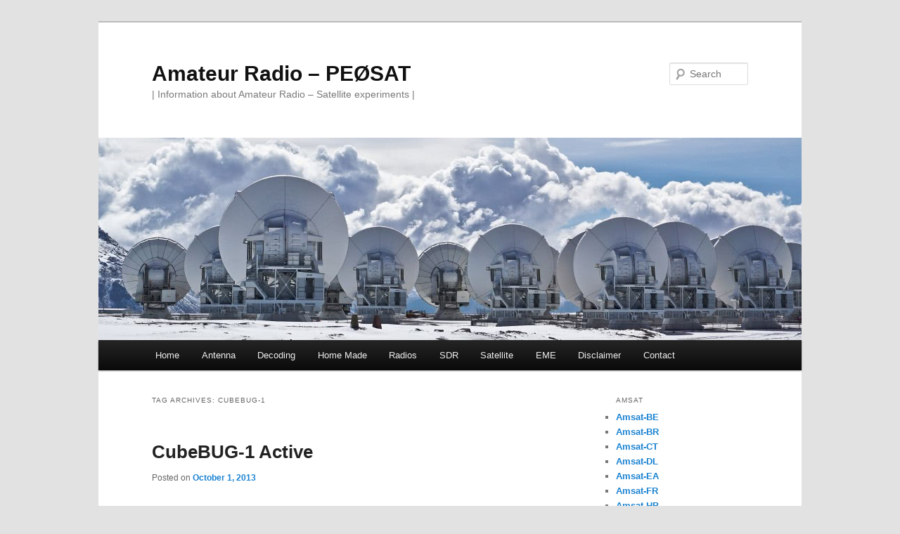

--- FILE ---
content_type: text/html; charset=UTF-8
request_url: https://www.pe0sat.vgnet.nl/tag/cubebug-1/
body_size: 17871
content:
<!DOCTYPE html>
<html lang="en-US">
<head>
<meta charset="UTF-8" />
<meta name="viewport" content="width=device-width, initial-scale=1.0" />
<title>
CubeBug-1 | Amateur Radio &#8211; PEØSAT	</title>
<link rel="profile" href="https://gmpg.org/xfn/11" />
<link rel="stylesheet" type="text/css" media="all" href="https://www.pe0sat.vgnet.nl/wp-content/themes/pale-blue-spot/style.css?ver=20251202" />
<link rel="pingback" href="https://www.pe0sat.vgnet.nl/xmlrpc.php">
<meta name='robots' content='max-image-preview:large' />
<link rel="alternate" type="application/rss+xml" title="Amateur Radio - PEØSAT &raquo; Feed" href="https://www.pe0sat.vgnet.nl/feed/" />
<link rel="alternate" type="application/rss+xml" title="Amateur Radio - PEØSAT &raquo; Comments Feed" href="https://www.pe0sat.vgnet.nl/comments/feed/" />
<link rel="alternate" type="application/rss+xml" title="Amateur Radio - PEØSAT &raquo; CubeBug-1 Tag Feed" href="https://www.pe0sat.vgnet.nl/tag/cubebug-1/feed/" />
<style id='wp-img-auto-sizes-contain-inline-css' type='text/css'>
img:is([sizes=auto i],[sizes^="auto," i]){contain-intrinsic-size:3000px 1500px}
/*# sourceURL=wp-img-auto-sizes-contain-inline-css */
</style>
<style id='wp-emoji-styles-inline-css' type='text/css'>

	img.wp-smiley, img.emoji {
		display: inline !important;
		border: none !important;
		box-shadow: none !important;
		height: 1em !important;
		width: 1em !important;
		margin: 0 0.07em !important;
		vertical-align: -0.1em !important;
		background: none !important;
		padding: 0 !important;
	}
/*# sourceURL=wp-emoji-styles-inline-css */
</style>
<style id='wp-block-library-inline-css' type='text/css'>
:root{--wp-block-synced-color:#7a00df;--wp-block-synced-color--rgb:122,0,223;--wp-bound-block-color:var(--wp-block-synced-color);--wp-editor-canvas-background:#ddd;--wp-admin-theme-color:#007cba;--wp-admin-theme-color--rgb:0,124,186;--wp-admin-theme-color-darker-10:#006ba1;--wp-admin-theme-color-darker-10--rgb:0,107,160.5;--wp-admin-theme-color-darker-20:#005a87;--wp-admin-theme-color-darker-20--rgb:0,90,135;--wp-admin-border-width-focus:2px}@media (min-resolution:192dpi){:root{--wp-admin-border-width-focus:1.5px}}.wp-element-button{cursor:pointer}:root .has-very-light-gray-background-color{background-color:#eee}:root .has-very-dark-gray-background-color{background-color:#313131}:root .has-very-light-gray-color{color:#eee}:root .has-very-dark-gray-color{color:#313131}:root .has-vivid-green-cyan-to-vivid-cyan-blue-gradient-background{background:linear-gradient(135deg,#00d084,#0693e3)}:root .has-purple-crush-gradient-background{background:linear-gradient(135deg,#34e2e4,#4721fb 50%,#ab1dfe)}:root .has-hazy-dawn-gradient-background{background:linear-gradient(135deg,#faaca8,#dad0ec)}:root .has-subdued-olive-gradient-background{background:linear-gradient(135deg,#fafae1,#67a671)}:root .has-atomic-cream-gradient-background{background:linear-gradient(135deg,#fdd79a,#004a59)}:root .has-nightshade-gradient-background{background:linear-gradient(135deg,#330968,#31cdcf)}:root .has-midnight-gradient-background{background:linear-gradient(135deg,#020381,#2874fc)}:root{--wp--preset--font-size--normal:16px;--wp--preset--font-size--huge:42px}.has-regular-font-size{font-size:1em}.has-larger-font-size{font-size:2.625em}.has-normal-font-size{font-size:var(--wp--preset--font-size--normal)}.has-huge-font-size{font-size:var(--wp--preset--font-size--huge)}.has-text-align-center{text-align:center}.has-text-align-left{text-align:left}.has-text-align-right{text-align:right}.has-fit-text{white-space:nowrap!important}#end-resizable-editor-section{display:none}.aligncenter{clear:both}.items-justified-left{justify-content:flex-start}.items-justified-center{justify-content:center}.items-justified-right{justify-content:flex-end}.items-justified-space-between{justify-content:space-between}.screen-reader-text{border:0;clip-path:inset(50%);height:1px;margin:-1px;overflow:hidden;padding:0;position:absolute;width:1px;word-wrap:normal!important}.screen-reader-text:focus{background-color:#ddd;clip-path:none;color:#444;display:block;font-size:1em;height:auto;left:5px;line-height:normal;padding:15px 23px 14px;text-decoration:none;top:5px;width:auto;z-index:100000}html :where(.has-border-color){border-style:solid}html :where([style*=border-top-color]){border-top-style:solid}html :where([style*=border-right-color]){border-right-style:solid}html :where([style*=border-bottom-color]){border-bottom-style:solid}html :where([style*=border-left-color]){border-left-style:solid}html :where([style*=border-width]){border-style:solid}html :where([style*=border-top-width]){border-top-style:solid}html :where([style*=border-right-width]){border-right-style:solid}html :where([style*=border-bottom-width]){border-bottom-style:solid}html :where([style*=border-left-width]){border-left-style:solid}html :where(img[class*=wp-image-]){height:auto;max-width:100%}:where(figure){margin:0 0 1em}html :where(.is-position-sticky){--wp-admin--admin-bar--position-offset:var(--wp-admin--admin-bar--height,0px)}@media screen and (max-width:600px){html :where(.is-position-sticky){--wp-admin--admin-bar--position-offset:0px}}

/*# sourceURL=wp-block-library-inline-css */
</style><style id='global-styles-inline-css' type='text/css'>
:root{--wp--preset--aspect-ratio--square: 1;--wp--preset--aspect-ratio--4-3: 4/3;--wp--preset--aspect-ratio--3-4: 3/4;--wp--preset--aspect-ratio--3-2: 3/2;--wp--preset--aspect-ratio--2-3: 2/3;--wp--preset--aspect-ratio--16-9: 16/9;--wp--preset--aspect-ratio--9-16: 9/16;--wp--preset--color--black: #000;--wp--preset--color--cyan-bluish-gray: #abb8c3;--wp--preset--color--white: #fff;--wp--preset--color--pale-pink: #f78da7;--wp--preset--color--vivid-red: #cf2e2e;--wp--preset--color--luminous-vivid-orange: #ff6900;--wp--preset--color--luminous-vivid-amber: #fcb900;--wp--preset--color--light-green-cyan: #7bdcb5;--wp--preset--color--vivid-green-cyan: #00d084;--wp--preset--color--pale-cyan-blue: #8ed1fc;--wp--preset--color--vivid-cyan-blue: #0693e3;--wp--preset--color--vivid-purple: #9b51e0;--wp--preset--color--blue: #1982d1;--wp--preset--color--dark-gray: #373737;--wp--preset--color--medium-gray: #666;--wp--preset--color--light-gray: #e2e2e2;--wp--preset--gradient--vivid-cyan-blue-to-vivid-purple: linear-gradient(135deg,rgb(6,147,227) 0%,rgb(155,81,224) 100%);--wp--preset--gradient--light-green-cyan-to-vivid-green-cyan: linear-gradient(135deg,rgb(122,220,180) 0%,rgb(0,208,130) 100%);--wp--preset--gradient--luminous-vivid-amber-to-luminous-vivid-orange: linear-gradient(135deg,rgb(252,185,0) 0%,rgb(255,105,0) 100%);--wp--preset--gradient--luminous-vivid-orange-to-vivid-red: linear-gradient(135deg,rgb(255,105,0) 0%,rgb(207,46,46) 100%);--wp--preset--gradient--very-light-gray-to-cyan-bluish-gray: linear-gradient(135deg,rgb(238,238,238) 0%,rgb(169,184,195) 100%);--wp--preset--gradient--cool-to-warm-spectrum: linear-gradient(135deg,rgb(74,234,220) 0%,rgb(151,120,209) 20%,rgb(207,42,186) 40%,rgb(238,44,130) 60%,rgb(251,105,98) 80%,rgb(254,248,76) 100%);--wp--preset--gradient--blush-light-purple: linear-gradient(135deg,rgb(255,206,236) 0%,rgb(152,150,240) 100%);--wp--preset--gradient--blush-bordeaux: linear-gradient(135deg,rgb(254,205,165) 0%,rgb(254,45,45) 50%,rgb(107,0,62) 100%);--wp--preset--gradient--luminous-dusk: linear-gradient(135deg,rgb(255,203,112) 0%,rgb(199,81,192) 50%,rgb(65,88,208) 100%);--wp--preset--gradient--pale-ocean: linear-gradient(135deg,rgb(255,245,203) 0%,rgb(182,227,212) 50%,rgb(51,167,181) 100%);--wp--preset--gradient--electric-grass: linear-gradient(135deg,rgb(202,248,128) 0%,rgb(113,206,126) 100%);--wp--preset--gradient--midnight: linear-gradient(135deg,rgb(2,3,129) 0%,rgb(40,116,252) 100%);--wp--preset--font-size--small: 13px;--wp--preset--font-size--medium: 20px;--wp--preset--font-size--large: 36px;--wp--preset--font-size--x-large: 42px;--wp--preset--spacing--20: 0.44rem;--wp--preset--spacing--30: 0.67rem;--wp--preset--spacing--40: 1rem;--wp--preset--spacing--50: 1.5rem;--wp--preset--spacing--60: 2.25rem;--wp--preset--spacing--70: 3.38rem;--wp--preset--spacing--80: 5.06rem;--wp--preset--shadow--natural: 6px 6px 9px rgba(0, 0, 0, 0.2);--wp--preset--shadow--deep: 12px 12px 50px rgba(0, 0, 0, 0.4);--wp--preset--shadow--sharp: 6px 6px 0px rgba(0, 0, 0, 0.2);--wp--preset--shadow--outlined: 6px 6px 0px -3px rgb(255, 255, 255), 6px 6px rgb(0, 0, 0);--wp--preset--shadow--crisp: 6px 6px 0px rgb(0, 0, 0);}:where(.is-layout-flex){gap: 0.5em;}:where(.is-layout-grid){gap: 0.5em;}body .is-layout-flex{display: flex;}.is-layout-flex{flex-wrap: wrap;align-items: center;}.is-layout-flex > :is(*, div){margin: 0;}body .is-layout-grid{display: grid;}.is-layout-grid > :is(*, div){margin: 0;}:where(.wp-block-columns.is-layout-flex){gap: 2em;}:where(.wp-block-columns.is-layout-grid){gap: 2em;}:where(.wp-block-post-template.is-layout-flex){gap: 1.25em;}:where(.wp-block-post-template.is-layout-grid){gap: 1.25em;}.has-black-color{color: var(--wp--preset--color--black) !important;}.has-cyan-bluish-gray-color{color: var(--wp--preset--color--cyan-bluish-gray) !important;}.has-white-color{color: var(--wp--preset--color--white) !important;}.has-pale-pink-color{color: var(--wp--preset--color--pale-pink) !important;}.has-vivid-red-color{color: var(--wp--preset--color--vivid-red) !important;}.has-luminous-vivid-orange-color{color: var(--wp--preset--color--luminous-vivid-orange) !important;}.has-luminous-vivid-amber-color{color: var(--wp--preset--color--luminous-vivid-amber) !important;}.has-light-green-cyan-color{color: var(--wp--preset--color--light-green-cyan) !important;}.has-vivid-green-cyan-color{color: var(--wp--preset--color--vivid-green-cyan) !important;}.has-pale-cyan-blue-color{color: var(--wp--preset--color--pale-cyan-blue) !important;}.has-vivid-cyan-blue-color{color: var(--wp--preset--color--vivid-cyan-blue) !important;}.has-vivid-purple-color{color: var(--wp--preset--color--vivid-purple) !important;}.has-black-background-color{background-color: var(--wp--preset--color--black) !important;}.has-cyan-bluish-gray-background-color{background-color: var(--wp--preset--color--cyan-bluish-gray) !important;}.has-white-background-color{background-color: var(--wp--preset--color--white) !important;}.has-pale-pink-background-color{background-color: var(--wp--preset--color--pale-pink) !important;}.has-vivid-red-background-color{background-color: var(--wp--preset--color--vivid-red) !important;}.has-luminous-vivid-orange-background-color{background-color: var(--wp--preset--color--luminous-vivid-orange) !important;}.has-luminous-vivid-amber-background-color{background-color: var(--wp--preset--color--luminous-vivid-amber) !important;}.has-light-green-cyan-background-color{background-color: var(--wp--preset--color--light-green-cyan) !important;}.has-vivid-green-cyan-background-color{background-color: var(--wp--preset--color--vivid-green-cyan) !important;}.has-pale-cyan-blue-background-color{background-color: var(--wp--preset--color--pale-cyan-blue) !important;}.has-vivid-cyan-blue-background-color{background-color: var(--wp--preset--color--vivid-cyan-blue) !important;}.has-vivid-purple-background-color{background-color: var(--wp--preset--color--vivid-purple) !important;}.has-black-border-color{border-color: var(--wp--preset--color--black) !important;}.has-cyan-bluish-gray-border-color{border-color: var(--wp--preset--color--cyan-bluish-gray) !important;}.has-white-border-color{border-color: var(--wp--preset--color--white) !important;}.has-pale-pink-border-color{border-color: var(--wp--preset--color--pale-pink) !important;}.has-vivid-red-border-color{border-color: var(--wp--preset--color--vivid-red) !important;}.has-luminous-vivid-orange-border-color{border-color: var(--wp--preset--color--luminous-vivid-orange) !important;}.has-luminous-vivid-amber-border-color{border-color: var(--wp--preset--color--luminous-vivid-amber) !important;}.has-light-green-cyan-border-color{border-color: var(--wp--preset--color--light-green-cyan) !important;}.has-vivid-green-cyan-border-color{border-color: var(--wp--preset--color--vivid-green-cyan) !important;}.has-pale-cyan-blue-border-color{border-color: var(--wp--preset--color--pale-cyan-blue) !important;}.has-vivid-cyan-blue-border-color{border-color: var(--wp--preset--color--vivid-cyan-blue) !important;}.has-vivid-purple-border-color{border-color: var(--wp--preset--color--vivid-purple) !important;}.has-vivid-cyan-blue-to-vivid-purple-gradient-background{background: var(--wp--preset--gradient--vivid-cyan-blue-to-vivid-purple) !important;}.has-light-green-cyan-to-vivid-green-cyan-gradient-background{background: var(--wp--preset--gradient--light-green-cyan-to-vivid-green-cyan) !important;}.has-luminous-vivid-amber-to-luminous-vivid-orange-gradient-background{background: var(--wp--preset--gradient--luminous-vivid-amber-to-luminous-vivid-orange) !important;}.has-luminous-vivid-orange-to-vivid-red-gradient-background{background: var(--wp--preset--gradient--luminous-vivid-orange-to-vivid-red) !important;}.has-very-light-gray-to-cyan-bluish-gray-gradient-background{background: var(--wp--preset--gradient--very-light-gray-to-cyan-bluish-gray) !important;}.has-cool-to-warm-spectrum-gradient-background{background: var(--wp--preset--gradient--cool-to-warm-spectrum) !important;}.has-blush-light-purple-gradient-background{background: var(--wp--preset--gradient--blush-light-purple) !important;}.has-blush-bordeaux-gradient-background{background: var(--wp--preset--gradient--blush-bordeaux) !important;}.has-luminous-dusk-gradient-background{background: var(--wp--preset--gradient--luminous-dusk) !important;}.has-pale-ocean-gradient-background{background: var(--wp--preset--gradient--pale-ocean) !important;}.has-electric-grass-gradient-background{background: var(--wp--preset--gradient--electric-grass) !important;}.has-midnight-gradient-background{background: var(--wp--preset--gradient--midnight) !important;}.has-small-font-size{font-size: var(--wp--preset--font-size--small) !important;}.has-medium-font-size{font-size: var(--wp--preset--font-size--medium) !important;}.has-large-font-size{font-size: var(--wp--preset--font-size--large) !important;}.has-x-large-font-size{font-size: var(--wp--preset--font-size--x-large) !important;}
/*# sourceURL=global-styles-inline-css */
</style>

<style id='classic-theme-styles-inline-css' type='text/css'>
/*! This file is auto-generated */
.wp-block-button__link{color:#fff;background-color:#32373c;border-radius:9999px;box-shadow:none;text-decoration:none;padding:calc(.667em + 2px) calc(1.333em + 2px);font-size:1.125em}.wp-block-file__button{background:#32373c;color:#fff;text-decoration:none}
/*# sourceURL=/wp-includes/css/classic-themes.min.css */
</style>
<link rel='stylesheet' id='avatar-manager-css' href='https://www.pe0sat.vgnet.nl/wp-content/plugins/avatar-manager/assets/css/avatar-manager.min.css?ver=1.2.1' type='text/css' media='all' />
<link rel='stylesheet' id='contact-form-7-css' href='https://www.pe0sat.vgnet.nl/wp-content/plugins/contact-form-7/includes/css/styles.css?ver=6.1.4' type='text/css' media='all' />
<link rel='stylesheet' id='parent-style-css' href='https://www.pe0sat.vgnet.nl/wp-content/themes/twentyeleven/style.css?ver=6.9' type='text/css' media='all' />
<link rel='stylesheet' id='child-style-css' href='https://www.pe0sat.vgnet.nl/wp-content/themes/pale-blue-spot/style.css?ver=1.0' type='text/css' media='all' />
<link rel='stylesheet' id='twentyeleven-block-style-css' href='https://www.pe0sat.vgnet.nl/wp-content/themes/twentyeleven/blocks.css?ver=20240703' type='text/css' media='all' />
<link rel='stylesheet' id='tablepress-default-css' href='https://www.pe0sat.vgnet.nl/wp-content/plugins/tablepress/css/build/default.css?ver=3.2.6' type='text/css' media='all' />
<script type="text/javascript" src="https://www.pe0sat.vgnet.nl/wp-includes/js/jquery/jquery.min.js?ver=3.7.1" id="jquery-core-js"></script>
<script type="text/javascript" src="https://www.pe0sat.vgnet.nl/wp-includes/js/jquery/jquery-migrate.min.js?ver=3.4.1" id="jquery-migrate-js"></script>
<script type="text/javascript" src="https://www.pe0sat.vgnet.nl/wp-content/plugins/avatar-manager/assets/js/avatar-manager.min.js?ver=1.2.1" id="avatar-manager-js"></script>
<link rel="https://api.w.org/" href="https://www.pe0sat.vgnet.nl/wp-json/" /><link rel="alternate" title="JSON" type="application/json" href="https://www.pe0sat.vgnet.nl/wp-json/wp/v2/tags/147" /><link rel="EditURI" type="application/rsd+xml" title="RSD" href="https://www.pe0sat.vgnet.nl/xmlrpc.php?rsd" />
<meta name="generator" content="WordPress 6.9" />
<style type="text/css">.recentcomments a{display:inline !important;padding:0 !important;margin:0 !important;}</style></head>

<body class="archive tag tag-cubebug-1 tag-147 wp-embed-responsive wp-theme-twentyeleven wp-child-theme-pale-blue-spot single-author two-column right-sidebar">
<div class="skip-link"><a class="assistive-text" href="#content">Skip to primary content</a></div><div class="skip-link"><a class="assistive-text" href="#secondary">Skip to secondary content</a></div><div id="page" class="hfeed">
	<header id="branding">
			<hgroup>
									<h1 id="site-title"><span><a href="https://www.pe0sat.vgnet.nl/" rel="home" >Amateur Radio &#8211; PEØSAT</a></span></h1>
										<h2 id="site-description">| Information about Amateur Radio  &#8211;  Satellite experiments |</h2>
							</hgroup>

						<a href="https://www.pe0sat.vgnet.nl/" rel="home" >
				<img src="https://www.pe0sat.vgnet.nl/wp-content/uploads/2019/03/atacama-array.jpg" width="1000" height="288" alt="Amateur Radio &#8211; PEØSAT" srcset="https://www.pe0sat.vgnet.nl/wp-content/uploads/2019/03/atacama-array.jpg 1000w, https://www.pe0sat.vgnet.nl/wp-content/uploads/2019/03/atacama-array-300x86.jpg 300w, https://www.pe0sat.vgnet.nl/wp-content/uploads/2019/03/atacama-array-768x221.jpg 768w, https://www.pe0sat.vgnet.nl/wp-content/uploads/2019/03/atacama-array-500x144.jpg 500w" sizes="(max-width: 1000px) 100vw, 1000px" decoding="async" fetchpriority="high" />			</a>
			
									<form method="get" id="searchform" action="https://www.pe0sat.vgnet.nl/">
		<label for="s" class="assistive-text">Search</label>
		<input type="text" class="field" name="s" id="s" placeholder="Search" />
		<input type="submit" class="submit" name="submit" id="searchsubmit" value="Search" />
	</form>
			
			<nav id="access">
				<h3 class="assistive-text">Main menu</h3>
				<div class="menu"><ul>
<li ><a href="https://www.pe0sat.vgnet.nl/">Home</a></li><li class="page_item page-item-2 page_item_has_children"><a href="https://www.pe0sat.vgnet.nl/antenna/">Antenna</a>
<ul class='children'>
	<li class="page_item page-item-5"><a href="https://www.pe0sat.vgnet.nl/antenna/cables/">Cables</a></li>
	<li class="page_item page-item-433"><a href="https://www.pe0sat.vgnet.nl/antenna/cue-dee/">Cue Dee</a></li>
	<li class="page_item page-item-11"><a href="https://www.pe0sat.vgnet.nl/antenna/in-use/">In use</a></li>
	<li class="page_item page-item-287"><a href="https://www.pe0sat.vgnet.nl/antenna/polarization/">Polarization</a></li>
	<li class="page_item page-item-1069"><a href="https://www.pe0sat.vgnet.nl/antenna/power-splitter/">Power Splitter</a></li>
</ul>
</li>
<li class="page_item page-item-269 page_item_has_children"><a href="https://www.pe0sat.vgnet.nl/decoding/">Decoding</a>
<ul class='children'>
	<li class="page_item page-item-5224"><a href="https://www.pe0sat.vgnet.nl/decoding/block-diagram/">Block Diagram</a></li>
	<li class="page_item page-item-2625"><a href="https://www.pe0sat.vgnet.nl/decoding/hardware-modem/">Hardware Modem</a></li>
	<li class="page_item page-item-5592"><a href="https://www.pe0sat.vgnet.nl/decoding/ms-tlm-decoding/">MS TLM Decoding</a></li>
	<li class="page_item page-item-501 page_item_has_children"><a href="https://www.pe0sat.vgnet.nl/decoding/satellite-telemetry/">Satellite Telemetry</a>
	<ul class='children'>
		<li class="page_item page-item-5846"><a href="https://www.pe0sat.vgnet.nl/decoding/satellite-telemetry/modes/">Modes</a></li>
		<li class="page_item page-item-2498"><a href="https://www.pe0sat.vgnet.nl/decoding/satellite-telemetry/sound-card-modem/">Sound Card Modem</a></li>
	</ul>
</li>
	<li class="page_item page-item-652"><a href="https://www.pe0sat.vgnet.nl/decoding/signal-examples/">Signal examples</a></li>
	<li class="page_item page-item-5809"><a href="https://www.pe0sat.vgnet.nl/decoding/software-modems/">Software Modems</a></li>
	<li class="page_item page-item-4035 page_item_has_children"><a href="https://www.pe0sat.vgnet.nl/decoding/tlm-decoding-software/">TLM decoding software</a>
	<ul class='children'>
		<li class="page_item page-item-505"><a href="https://www.pe0sat.vgnet.nl/decoding/tlm-decoding-software/dk3wn/">DK3WN</a></li>
		<li class="page_item page-item-5669"><a href="https://www.pe0sat.vgnet.nl/decoding/tlm-decoding-software/mxl/">MXL</a></li>
		<li class="page_item page-item-271"><a href="https://www.pe0sat.vgnet.nl/decoding/tlm-decoding-software/rascal/">Rascal</a></li>
		<li class="page_item page-item-6024"><a href="https://www.pe0sat.vgnet.nl/decoding/tlm-decoding-software/sids/">SIDS</a></li>
		<li class="page_item page-item-1301"><a href="https://www.pe0sat.vgnet.nl/decoding/tlm-decoding-software/warbler/">Warbler</a></li>
	</ul>
</li>
	<li class="page_item page-item-5558"><a href="https://www.pe0sat.vgnet.nl/decoding/unix-tlm-decoding/">Unix TLM decoding</a></li>
</ul>
</li>
<li class="page_item page-item-141 page_item_has_children"><a href="https://www.pe0sat.vgnet.nl/home-made/">Home Made</a>
<ul class='children'>
	<li class="page_item page-item-143"><a href="https://www.pe0sat.vgnet.nl/home-made/audio-interface/">Audio interface</a></li>
	<li class="page_item page-item-486"><a href="https://www.pe0sat.vgnet.nl/home-made/dk7zb-vhf/">DK7ZB VHF</a></li>
	<li class="page_item page-item-2645"><a href="https://www.pe0sat.vgnet.nl/home-made/patch-antenna/">Patch Antenna</a></li>
</ul>
</li>
<li class="page_item page-item-63 page_item_has_children"><a href="https://www.pe0sat.vgnet.nl/radios/">Radios</a>
<ul class='children'>
	<li class="page_item page-item-2032 page_item_has_children"><a href="https://www.pe0sat.vgnet.nl/radios/modifications/">Modifications</a>
	<ul class='children'>
		<li class="page_item page-item-2034"><a href="https://www.pe0sat.vgnet.nl/radios/modifications/kenwood/">Kenwood</a></li>
	</ul>
</li>
	<li class="page_item page-item-3632"><a href="https://www.pe0sat.vgnet.nl/radios/receivers/">Receivers</a></li>
	<li class="page_item page-item-65"><a href="https://www.pe0sat.vgnet.nl/radios/transceivers/">Transceivers</a></li>
</ul>
</li>
<li class="page_item page-item-2379 page_item_has_children"><a href="https://www.pe0sat.vgnet.nl/sdr/">SDR</a>
<ul class='children'>
	<li class="page_item page-item-6256"><a href="https://www.pe0sat.vgnet.nl/sdr/iq-data-explained/">IQ Data Explained</a></li>
	<li class="page_item page-item-4559 page_item_has_children"><a href="https://www.pe0sat.vgnet.nl/sdr/receivers/">Receivers</a>
	<ul class='children'>
		<li class="page_item page-item-3107"><a href="https://www.pe0sat.vgnet.nl/sdr/receivers/afedri-sdr-net/">Afedri SDR-Net</a></li>
		<li class="page_item page-item-4583"><a href="https://www.pe0sat.vgnet.nl/sdr/receivers/airspy/">Airspy</a></li>
		<li class="page_item page-item-3924"><a href="https://www.pe0sat.vgnet.nl/sdr/receivers/ettus-usrp/">Ettus USRP</a></li>
		<li class="page_item page-item-259 page_item_has_children"><a href="https://www.pe0sat.vgnet.nl/sdr/receivers/funcube-dongle/">FUNcube Dongle</a>
		<ul class='children'>
			<li class="page_item page-item-5078"><a href="https://www.pe0sat.vgnet.nl/sdr/receivers/funcube-dongle/funcube-dongle-pro/">FUNcube Dongle Pro</a></li>
			<li class="page_item page-item-2175"><a href="https://www.pe0sat.vgnet.nl/sdr/receivers/funcube-dongle/funcube-dongle-pro-plus/">FUNcube Dongle Pro+</a></li>
		</ul>
</li>
		<li class="page_item page-item-5134 page_item_has_children"><a href="https://www.pe0sat.vgnet.nl/sdr/receivers/rfspace/">RFSpace</a>
		<ul class='children'>
			<li class="page_item page-item-5136"><a href="https://www.pe0sat.vgnet.nl/sdr/receivers/rfspace/cloudiq/">CloudIQ</a></li>
		</ul>
</li>
		<li class="page_item page-item-2396"><a href="https://www.pe0sat.vgnet.nl/sdr/receivers/rtl-sdr/">RTL-SDR</a></li>
		<li class="page_item page-item-4568"><a href="https://www.pe0sat.vgnet.nl/sdr/receivers/sdrplay/">SDRPlay</a></li>
	</ul>
</li>
	<li class="page_item page-item-2387 page_item_has_children"><a href="https://www.pe0sat.vgnet.nl/sdr/sdr-software/">Software</a>
	<ul class='children'>
		<li class="page_item page-item-3712"><a href="https://www.pe0sat.vgnet.nl/sdr/sdr-software/gnuradio/">GNURadio</a></li>
		<li class="page_item page-item-2538"><a href="https://www.pe0sat.vgnet.nl/sdr/sdr-software/sdrsharp/">SDRSharp</a></li>
		<li class="page_item page-item-6202"><a href="https://www.pe0sat.vgnet.nl/sdr/sdr-software/using-iq-files/">Using IQ files</a></li>
	</ul>
</li>
</ul>
</li>
<li class="page_item page-item-24 page_item_has_children"><a href="https://www.pe0sat.vgnet.nl/satellite/">Satellite</a>
<ul class='children'>
	<li class="page_item page-item-26 page_item_has_children"><a href="https://www.pe0sat.vgnet.nl/satellite/amateur-radio-satellites/">Amateur Radio Satellites</a>
	<ul class='children'>
		<li class="page_item page-item-387"><a href="https://www.pe0sat.vgnet.nl/satellite/amateur-radio-satellites/ao-27/">AO-27</a></li>
		<li class="page_item page-item-328"><a href="https://www.pe0sat.vgnet.nl/satellite/amateur-radio-satellites/ao-51/">AO-51</a></li>
		<li class="page_item page-item-315"><a href="https://www.pe0sat.vgnet.nl/satellite/amateur-radio-satellites/ao-7/">AO-7</a></li>
		<li class="page_item page-item-33"><a href="https://www.pe0sat.vgnet.nl/satellite/amateur-radio-satellites/arissat-1/">ARISSat-1</a></li>
		<li class="page_item page-item-810"><a href="https://www.pe0sat.vgnet.nl/satellite/amateur-radio-satellites/fo-29/">FO-29</a></li>
		<li class="page_item page-item-2701"><a href="https://www.pe0sat.vgnet.nl/satellite/amateur-radio-satellites/go-32/">GO-32</a></li>
		<li class="page_item page-item-1867"><a href="https://www.pe0sat.vgnet.nl/satellite/amateur-radio-satellites/horyu-2/">HORYU-2</a></li>
		<li class="page_item page-item-1098"><a href="https://www.pe0sat.vgnet.nl/satellite/amateur-radio-satellites/iss/">ISS</a></li>
		<li class="page_item page-item-2317"><a href="https://www.pe0sat.vgnet.nl/satellite/amateur-radio-satellites/kiwisat/">KiwiSAT</a></li>
		<li class="page_item page-item-1505"><a href="https://www.pe0sat.vgnet.nl/satellite/amateur-radio-satellites/no-44/">NO-44</a></li>
		<li class="page_item page-item-1173"><a href="https://www.pe0sat.vgnet.nl/satellite/amateur-radio-satellites/p3e/">P3E</a></li>
		<li class="page_item page-item-5354"><a href="https://www.pe0sat.vgnet.nl/satellite/amateur-radio-satellites/posat-1/">POSAT-1</a></li>
		<li class="page_item page-item-4942"><a href="https://www.pe0sat.vgnet.nl/satellite/amateur-radio-satellites/es-hailsat-2/">QO-100 (Es-HailSat-2)</a></li>
		<li class="page_item page-item-1340"><a href="https://www.pe0sat.vgnet.nl/satellite/amateur-radio-satellites/so-50/">SO-50</a></li>
		<li class="page_item page-item-1969"><a href="https://www.pe0sat.vgnet.nl/satellite/amateur-radio-satellites/uo-11/">UO-11</a></li>
		<li class="page_item page-item-393"><a href="https://www.pe0sat.vgnet.nl/satellite/amateur-radio-satellites/vo-52/">VO-52</a></li>
	</ul>
</li>
	<li class="page_item page-item-5467 page_item_has_children"><a href="https://www.pe0sat.vgnet.nl/satellite/chinese-satellites/">Chinese satellites</a>
	<ul class='children'>
		<li class="page_item page-item-1218"><a href="https://www.pe0sat.vgnet.nl/satellite/chinese-satellites/cas-1/">CAS-1</a></li>
		<li class="page_item page-item-1918"><a href="https://www.pe0sat.vgnet.nl/satellite/chinese-satellites/cas-2/">CAS-2</a></li>
		<li class="page_item page-item-5473"><a href="https://www.pe0sat.vgnet.nl/satellite/chinese-satellites/cas-3/">CAS-3</a></li>
		<li class="page_item page-item-5485"><a href="https://www.pe0sat.vgnet.nl/satellite/chinese-satellites/lilacsat-2/">LilacSAT-2</a></li>
	</ul>
</li>
	<li class="page_item page-item-3690 page_item_has_children"><a href="https://www.pe0sat.vgnet.nl/satellite/commercial-scientific/">Commercial Scientific</a>
	<ul class='children'>
		<li class="page_item page-item-4530"><a href="https://www.pe0sat.vgnet.nl/satellite/commercial-scientific/4m/">4M</a></li>
		<li class="page_item page-item-3873"><a href="https://www.pe0sat.vgnet.nl/satellite/commercial-scientific/ardusat/">ArduSat</a></li>
		<li class="page_item page-item-4428"><a href="https://www.pe0sat.vgnet.nl/satellite/commercial-scientific/artsat2/">ARTSAT2</a></li>
		<li class="page_item page-item-4629"><a href="https://www.pe0sat.vgnet.nl/satellite/commercial-scientific/chubusat-1/">CHUBUSAT-1</a></li>
		<li class="page_item page-item-3118"><a href="https://www.pe0sat.vgnet.nl/satellite/commercial-scientific/cusat/">CUSat</a></li>
		<li class="page_item page-item-3398"><a href="https://www.pe0sat.vgnet.nl/satellite/commercial-scientific/dande/">DANDE</a></li>
		<li class="page_item page-item-5314"><a href="https://www.pe0sat.vgnet.nl/satellite/commercial-scientific/deorbitsail/">deOrbitSail</a></li>
		<li class="page_item page-item-5160"><a href="https://www.pe0sat.vgnet.nl/satellite/commercial-scientific/lightsail/">LightSail</a></li>
		<li class="page_item page-item-4283"><a href="https://www.pe0sat.vgnet.nl/satellite/commercial-scientific/qb50/">QB50</a></li>
		<li class="page_item page-item-4220"><a href="https://www.pe0sat.vgnet.nl/satellite/commercial-scientific/shinen-2/">Shin&#8217;en 2</a></li>
		<li class="page_item page-item-4627"><a href="https://www.pe0sat.vgnet.nl/satellite/commercial-scientific/tsubame/">Tsubame</a></li>
		<li class="page_item page-item-4516"><a href="https://www.pe0sat.vgnet.nl/satellite/commercial-scientific/unisat-6/">UniSAT-6</a></li>
	</ul>
</li>
	<li class="page_item page-item-28 page_item_has_children"><a href="https://www.pe0sat.vgnet.nl/satellite/cube-nano-picosats/">Cube- Nano- PicoSats</a>
	<ul class='children'>
		<li class="page_item page-item-2464"><a href="https://www.pe0sat.vgnet.nl/satellite/cube-nano-picosats/aausat/">AAUSAT</a></li>
		<li class="page_item page-item-2306"><a href="https://www.pe0sat.vgnet.nl/satellite/cube-nano-picosats/aeneas/">Aeneas</a></li>
		<li class="page_item page-item-1703"><a href="https://www.pe0sat.vgnet.nl/satellite/cube-nano-picosats/almasat-1/">ALMASat-1</a></li>
		<li class="page_item page-item-352"><a href="https://www.pe0sat.vgnet.nl/satellite/cube-nano-picosats/ao-71/">AO-71</a></li>
		<li class="page_item page-item-2850"><a href="https://www.pe0sat.vgnet.nl/satellite/cube-nano-picosats/beesat/">BeeSAT</a></li>
		<li class="page_item page-item-3801"><a href="https://www.pe0sat.vgnet.nl/satellite/cube-nano-picosats/cape-2/">CAPE-2</a></li>
		<li class="page_item page-item-152"><a href="https://www.pe0sat.vgnet.nl/satellite/cube-nano-picosats/co-57/">CO-57</a></li>
		<li class="page_item page-item-162"><a href="https://www.pe0sat.vgnet.nl/satellite/cube-nano-picosats/co-58/">CO-58</a></li>
		<li class="page_item page-item-380"><a href="https://www.pe0sat.vgnet.nl/satellite/cube-nano-picosats/co-65/">CO-65</a></li>
		<li class="page_item page-item-357"><a href="https://www.pe0sat.vgnet.nl/satellite/cube-nano-picosats/co-66/">CO-66</a></li>
		<li class="page_item page-item-4002"><a href="https://www.pe0sat.vgnet.nl/satellite/cube-nano-picosats/cp-8/">CP-8</a></li>
		<li class="page_item page-item-3500"><a href="https://www.pe0sat.vgnet.nl/satellite/cube-nano-picosats/csswe/">CSSWE</a></li>
		<li class="page_item page-item-2691"><a href="https://www.pe0sat.vgnet.nl/satellite/cube-nano-picosats/cubebug-1/">CubeBUG-1</a></li>
		<li class="page_item page-item-3129"><a href="https://www.pe0sat.vgnet.nl/satellite/cube-nano-picosats/cubebug-2/">CubeBUG-2</a></li>
		<li class="page_item page-item-1274"><a href="https://www.pe0sat.vgnet.nl/satellite/cube-nano-picosats/delfi-n3xt/">Delfi-n3Xt</a></li>
		<li class="page_item page-item-628"><a href="https://www.pe0sat.vgnet.nl/satellite/cube-nano-picosats/do-64/">DO-64</a></li>
		<li class="page_item page-item-5208"><a href="https://www.pe0sat.vgnet.nl/satellite/cube-nano-picosats/duchifat-1/">DUCHIFAT-1</a></li>
		<li class="page_item page-item-399"><a href="https://www.pe0sat.vgnet.nl/satellite/cube-nano-picosats/e1p/">E1P</a></li>
		<li class="page_item page-item-2785"><a href="https://www.pe0sat.vgnet.nl/satellite/cube-nano-picosats/estcube-1/">ESTCube-1</a></li>
		<li class="page_item page-item-2232"><a href="https://www.pe0sat.vgnet.nl/satellite/cube-nano-picosats/f1/">F1</a></li>
		<li class="page_item page-item-1911"><a href="https://www.pe0sat.vgnet.nl/satellite/cube-nano-picosats/first-move/">First-Move</a></li>
		<li class="page_item page-item-217"><a href="https://www.pe0sat.vgnet.nl/satellite/cube-nano-picosats/fitsat-1/">FITSAT-1</a></li>
		<li class="page_item page-item-118"><a href="https://www.pe0sat.vgnet.nl/satellite/cube-nano-picosats/fo-69/">FO-69</a></li>
		<li class="page_item page-item-1392"><a href="https://www.pe0sat.vgnet.nl/satellite/cube-nano-picosats/fox/">FOX</a></li>
		<li class="page_item page-item-943"><a href="https://www.pe0sat.vgnet.nl/satellite/cube-nano-picosats/funcube/">FUNcube</a></li>
		<li class="page_item page-item-4157"><a href="https://www.pe0sat.vgnet.nl/satellite/cube-nano-picosats/kicksat/">KickSAT</a></li>
		<li class="page_item page-item-3788"><a href="https://www.pe0sat.vgnet.nl/satellite/cube-nano-picosats/kysat-2/">KySAT-2</a></li>
		<li class="page_item page-item-4106"><a href="https://www.pe0sat.vgnet.nl/satellite/cube-nano-picosats/lituanicasat-1/">LituanicaSAT-1</a></li>
		<li class="page_item page-item-1611"><a href="https://www.pe0sat.vgnet.nl/satellite/cube-nano-picosats/masat-1/">MASAT-1</a></li>
		<li class="page_item page-item-4092"><a href="https://www.pe0sat.vgnet.nl/satellite/cube-nano-picosats/mcubed/">MCubed</a></li>
		<li class="page_item page-item-2753"><a href="https://www.pe0sat.vgnet.nl/satellite/cube-nano-picosats/ooreos/">OOREOS</a></li>
		<li class="page_item page-item-2843"><a href="https://www.pe0sat.vgnet.nl/satellite/cube-nano-picosats/ossi-1/">OSSI-1</a></li>
		<li class="page_item page-item-2798"><a href="https://www.pe0sat.vgnet.nl/satellite/cube-nano-picosats/phonesat/">PhoneSat</a></li>
		<li class="page_item page-item-4520"><a href="https://www.pe0sat.vgnet.nl/satellite/cube-nano-picosats/popsathip-1/">POPSATHIP-1</a></li>
		<li class="page_item page-item-184"><a href="https://www.pe0sat.vgnet.nl/satellite/cube-nano-picosats/prism/">PRISM</a></li>
		<li class="page_item page-item-759"><a href="https://www.pe0sat.vgnet.nl/satellite/cube-nano-picosats/pw-sat/">PW-Sat</a></li>
		<li class="page_item page-item-690"><a href="https://www.pe0sat.vgnet.nl/satellite/cube-nano-picosats/rax-2/">RAX-2</a></li>
		<li class="page_item page-item-2672"><a href="https://www.pe0sat.vgnet.nl/satellite/cube-nano-picosats/somp/">SOMP</a></li>
		<li class="page_item page-item-411"><a href="https://www.pe0sat.vgnet.nl/satellite/cube-nano-picosats/srmsat/">SRMSAT</a></li>
		<li class="page_item page-item-2429"><a href="https://www.pe0sat.vgnet.nl/satellite/cube-nano-picosats/strand-1/">STRaND-1</a></li>
		<li class="page_item page-item-2611"><a href="https://www.pe0sat.vgnet.nl/satellite/cube-nano-picosats/triton/">Triton</a></li>
		<li class="page_item page-item-2764"><a href="https://www.pe0sat.vgnet.nl/satellite/cube-nano-picosats/turksat-3usat/">TURKSAT-3USAT</a></li>
		<li class="page_item page-item-2190"><a href="https://www.pe0sat.vgnet.nl/satellite/cube-nano-picosats/ukube-1/">UKube-1</a></li>
		<li class="page_item page-item-3838"><a href="https://www.pe0sat.vgnet.nl/satellite/cube-nano-picosats/uwe-3/">UWE-3</a></li>
		<li class="page_item page-item-6128"><a href="https://www.pe0sat.vgnet.nl/satellite/cube-nano-picosats/workshops/">Workshops</a></li>
		<li class="page_item page-item-3676"><a href="https://www.pe0sat.vgnet.nl/satellite/cube-nano-picosats/zacube-1/">ZACube-1</a></li>
	</ul>
</li>
	<li class="page_item page-item-4329"><a href="https://www.pe0sat.vgnet.nl/satellite/frequencies/">Frequencies</a></li>
	<li class="page_item page-item-730 page_item_has_children"><a href="https://www.pe0sat.vgnet.nl/satellite/sat-history/">History</a>
	<ul class='children'>
		<li class="page_item page-item-3135"><a href="https://www.pe0sat.vgnet.nl/satellite/sat-history/les-1/">LES-1</a></li>
		<li class="page_item page-item-732"><a href="https://www.pe0sat.vgnet.nl/satellite/sat-history/prospero/">Prospero</a></li>
	</ul>
</li>
	<li class="page_item page-item-579 page_item_has_children"><a href="https://www.pe0sat.vgnet.nl/satellite/sat-information/">Information</a>
	<ul class='children'>
		<li class="page_item page-item-1369"><a href="https://www.pe0sat.vgnet.nl/satellite/sat-information/elana/">ELaNa</a></li>
		<li class="page_item page-item-1728"><a href="https://www.pe0sat.vgnet.nl/satellite/sat-information/modes/">Modes</a></li>
		<li class="page_item page-item-447"><a href="https://www.pe0sat.vgnet.nl/satellite/sat-information/passband/">Passband</a></li>
		<li class="page_item page-item-6229"><a href="https://www.pe0sat.vgnet.nl/satellite/sat-information/software/">Software</a></li>
		<li class="page_item page-item-2257"><a href="https://www.pe0sat.vgnet.nl/satellite/sat-information/space-surveillance/">Space surveillance</a></li>
		<li class="page_item page-item-560"><a href="https://www.pe0sat.vgnet.nl/satellite/sat-information/tle/">TLE</a></li>
		<li class="page_item page-item-6784"><a href="https://www.pe0sat.vgnet.nl/satellite/sat-information/tle-format/">TLE Format</a></li>
		<li class="page_item page-item-522"><a href="https://www.pe0sat.vgnet.nl/satellite/sat-information/tracking/">Tracking</a></li>
	</ul>
</li>
	<li class="page_item page-item-6742"><a href="https://www.pe0sat.vgnet.nl/satellite/itu/">ITU</a></li>
	<li class="page_item page-item-1983 page_item_has_children"><a href="https://www.pe0sat.vgnet.nl/satellite/russian-satellites/">Russian Satellites</a>
	<ul class='children'>
		<li class="page_item page-item-1993"><a href="https://www.pe0sat.vgnet.nl/satellite/russian-satellites/rs-30/">RS-30</a></li>
		<li class="page_item page-item-2055"><a href="https://www.pe0sat.vgnet.nl/satellite/russian-satellites/rs-40/">RS-40</a></li>
	</ul>
</li>
	<li class="page_item page-item-6440"><a href="https://www.pe0sat.vgnet.nl/satellite/s-band/">S-band</a></li>
	<li class="page_item page-item-6511 page_item_has_children"><a href="https://www.pe0sat.vgnet.nl/satellite/satnogs/">SatNOGS</a>
	<ul class='children'>
		<li class="page_item page-item-6699"><a href="https://www.pe0sat.vgnet.nl/satellite/satnogs/debian/">Debian</a></li>
		<li class="page_item page-item-6513"><a href="https://www.pe0sat.vgnet.nl/satellite/satnogs/using-a-second-sdr/">Using a second SDR</a></li>
	</ul>
</li>
	<li class="page_item page-item-4355"><a href="https://www.pe0sat.vgnet.nl/satellite/tle/">TLE</a></li>
	<li class="page_item page-item-5414"><a href="https://www.pe0sat.vgnet.nl/satellite/weather/">Weather</a></li>
</ul>
</li>
<li class="page_item page-item-551 page_item_has_children"><a href="https://www.pe0sat.vgnet.nl/eme/">EME</a>
<ul class='children'>
	<li class="page_item page-item-645"><a href="https://www.pe0sat.vgnet.nl/eme/eme-equipment/">Equipment</a></li>
	<li class="page_item page-item-614"><a href="https://www.pe0sat.vgnet.nl/eme/eme-information/">Information</a></li>
	<li class="page_item page-item-1040"><a href="https://www.pe0sat.vgnet.nl/eme/my-eme-system/">My EME system</a></li>
</ul>
</li>
<li class="page_item page-item-2331"><a href="https://www.pe0sat.vgnet.nl/disclaimer/">Disclaimer</a></li>
<li class="page_item page-item-950 page_item_has_children"><a href="https://www.pe0sat.vgnet.nl/contact/">Contact</a>
<ul class='children'>
	<li class="page_item page-item-3547"><a href="https://www.pe0sat.vgnet.nl/contact/chat/">Chat</a></li>
</ul>
</li>
</ul></div>
			</nav><!-- #access -->
	</header><!-- #branding -->


	<div id="main">

		<section id="primary">
			<div id="content" role="main">

			
				<header class="page-header">
					<h1 class="page-title">
					Tag Archives: <span>CubeBug-1</span>					</h1>

									</header>

							<nav id="nav-above">
				<h3 class="assistive-text">Post navigation</h3>
									<div class="nav-previous"><a href="https://www.pe0sat.vgnet.nl/tag/cubebug-1/page/2/" ><span class="meta-nav">&larr;</span> Older posts</a></div>
				
							</nav><!-- #nav-above -->
			
				
					
	<article id="post-3436" class="post-3436 post type-post status-publish format-standard hentry category-cubebug-1-satellite-category tag-cubebug-1">
		<header class="entry-header">
						<h1 class="entry-title"><a href="https://www.pe0sat.vgnet.nl/2013/cubebug-1-active/" rel="bookmark">CubeBUG-1 Active</a></h1>
			
						<div class="entry-meta">
				<span class="sep">Posted on </span><a href="https://www.pe0sat.vgnet.nl/2013/cubebug-1-active/" title="12:08" rel="bookmark"><time class="entry-date" datetime="2013-10-01T12:08:52+02:00">October 1, 2013</time></a><span class="by-author"> <span class="sep"> by </span> <span class="author vcard"><a class="url fn n" href="https://www.pe0sat.vgnet.nl/author/pe0sat/" title="View all posts by PE0SAT" rel="author">PE0SAT</a></span></span>			</div><!-- .entry-meta -->
			
					</header><!-- .entry-header -->

				<div class="entry-content">
			<p>CubeBUG-1 01-10-2013 09:55 UTC Active</p>
<p>The small satellite CubeBUG-1 was active during this pass. I am still unable to decode the data because I am not able to receive a high enough signal. The transmissions are in a clear pattern as you can see in the below SDR spectrum.</p>
<p><img decoding="async" class="alignnone  wp-image-3437" style="border: 1px solid black;" title="CubeBUG-1 TLM 01-10-2013 10:00UTC" alt="CubeBUG-1 TLM 01-10-2013 10:00UTC" src="//www.pe0sat.vgnet.nl/wp-content/uploads/2013/10/CubeBUG-1_TLM_01102013_1000UTC.jpg" width="570" height="650" srcset="https://www.pe0sat.vgnet.nl/wp-content/uploads/2013/10/CubeBUG-1_TLM_01102013_1000UTC.jpg 570w, https://www.pe0sat.vgnet.nl/wp-content/uploads/2013/10/CubeBUG-1_TLM_01102013_1000UTC-263x300.jpg 263w" sizes="(max-width: 570px) 100vw, 570px" /></p>
					</div><!-- .entry-content -->
		
		<footer class="entry-meta">
			
										<span class="cat-links">
					<span class="entry-utility-prep entry-utility-prep-cat-links">Posted in</span> <a href="https://www.pe0sat.vgnet.nl/category/satellite-category/cubebug-1-satellite-category/" rel="category tag">CubeBUG-1</a>			</span>
							
										<span class="sep"> | </span>
								<span class="tag-links">
					<span class="entry-utility-prep entry-utility-prep-tag-links">Tagged</span> <a href="https://www.pe0sat.vgnet.nl/tag/cubebug-1/" rel="tag">CubeBug-1</a>			</span>
							
			
					</footer><!-- .entry-meta -->
	</article><!-- #post-3436 -->

				
					
	<article id="post-3224" class="post-3224 post type-post status-publish format-standard hentry category-decode category-satellite-category tag-cubebug-1">
		<header class="entry-header">
						<h1 class="entry-title"><a href="https://www.pe0sat.vgnet.nl/2013/16-07-2013-cubebug-1-on/" rel="bookmark">16-07-2013 CubeBUG-1 On</a></h1>
			
						<div class="entry-meta">
				<span class="sep">Posted on </span><a href="https://www.pe0sat.vgnet.nl/2013/16-07-2013-cubebug-1-on/" title="12:42" rel="bookmark"><time class="entry-date" datetime="2013-07-16T12:42:44+02:00">July 16, 2013</time></a><span class="by-author"> <span class="sep"> by </span> <span class="author vcard"><a class="url fn n" href="https://www.pe0sat.vgnet.nl/author/pe0sat/" title="View all posts by PE0SAT" rel="author">PE0SAT</a></span></span>			</div><!-- .entry-meta -->
			
					</header><!-- .entry-header -->

				<div class="entry-content">
			<p>CubeBUG-1 On 16-07-2013 10:22 UTC</p>
<p><img decoding="async" class="alignnone  wp-image-3225" style="border: 1px solid black;" title="CubeBUG-1_16-07-2013_10:22UTC" alt="CubeBUG-1_16-07-2013_10:22UTC" src="//www.pe0sat.vgnet.nl/wp-content/uploads/2013/07/CubeBUG-1_16072013_1022UTC.jpg" width="570" height="470" srcset="https://www.pe0sat.vgnet.nl/wp-content/uploads/2013/07/CubeBUG-1_16072013_1022UTC.jpg 570w, https://www.pe0sat.vgnet.nl/wp-content/uploads/2013/07/CubeBUG-1_16072013_1022UTC-300x247.jpg 300w, https://www.pe0sat.vgnet.nl/wp-content/uploads/2013/07/CubeBUG-1_16072013_1022UTC-363x300.jpg 363w" sizes="(max-width: 570px) 100vw, 570px" /></p>
<pre>Date and Time: 16-07-2013 10:22 - 10:35 UTC
Object       : 2013-018D
Max elevation: 50 degree
Azimuth      : 018 - 183 degree
Polarization : LHCP Strongest
Signal       : max 15 db above noise
Frequency    : 437.438300 MHz FM +/- doppler
Status       : Active
Remark       : Weak Audio</pre>
<p>An IQ wav file was recorded with SDRSharp and can be downloaded via the following link: <a title="PE0SAT IQ Files" href="/download/" target="_blank">download</a></p>
					</div><!-- .entry-content -->
		
		<footer class="entry-meta">
			
										<span class="cat-links">
					<span class="entry-utility-prep entry-utility-prep-cat-links">Posted in</span> <a href="https://www.pe0sat.vgnet.nl/category/decode/" rel="category tag">Decode</a>, <a href="https://www.pe0sat.vgnet.nl/category/satellite-category/" rel="category tag">Satellite</a>			</span>
							
										<span class="sep"> | </span>
								<span class="tag-links">
					<span class="entry-utility-prep entry-utility-prep-tag-links">Tagged</span> <a href="https://www.pe0sat.vgnet.nl/tag/cubebug-1/" rel="tag">CubeBug-1</a>			</span>
							
			
					</footer><!-- .entry-meta -->
	</article><!-- #post-3224 -->

				
					
	<article id="post-3074" class="post-3074 post type-post status-publish format-standard hentry category-decode category-satellite-category tag-cubebug-1">
		<header class="entry-header">
						<h1 class="entry-title"><a href="https://www.pe0sat.vgnet.nl/2013/cubebug-1-active-again/" rel="bookmark">CubeBUG-1 Active again</a></h1>
			
						<div class="entry-meta">
				<span class="sep">Posted on </span><a href="https://www.pe0sat.vgnet.nl/2013/cubebug-1-active-again/" title="22:25" rel="bookmark"><time class="entry-date" datetime="2013-05-13T22:25:46+02:00">May 13, 2013</time></a><span class="by-author"> <span class="sep"> by </span> <span class="author vcard"><a class="url fn n" href="https://www.pe0sat.vgnet.nl/author/pe0sat/" title="View all posts by PE0SAT" rel="author">PE0SAT</a></span></span>			</div><!-- .entry-meta -->
			
					</header><!-- .entry-header -->

				<div class="entry-content">
			<p>13-05-2013 09:30 UTC</p>
<pre>Date and Time: 13-05-2013 09:20 - 09:30 UTC
Object       : 2013-018D
Max elevation: 15 degree
Azimuth      : 031 - 149 degree
Polarization : RHCP
Signal       : max 15 db above noise
Frequency    : 437.438300 MHz FM +/- doppler
Status       : Active
Remark       : 10 30</pre>
<p>13-05-2013 10:56 UTC</p>
<p><img loading="lazy" decoding="async" class="alignnone  wp-image-3075" style="border: 1px solid black;" title="CubeBUG-1 13-05-2013 10:56 UTC" alt="CubeBUG-1 13-05-2013 10:56 UTC" src="//www.pe0sat.vgnet.nl/wp-content/uploads/2013/05/CubeBUG-1_13052013_1056UTC.jpg" width="600" height="200" srcset="https://www.pe0sat.vgnet.nl/wp-content/uploads/2013/05/CubeBUG-1_13052013_1056UTC.jpg 600w, https://www.pe0sat.vgnet.nl/wp-content/uploads/2013/05/CubeBUG-1_13052013_1056UTC-300x100.jpg 300w, https://www.pe0sat.vgnet.nl/wp-content/uploads/2013/05/CubeBUG-1_13052013_1056UTC-500x166.jpg 500w" sizes="auto, (max-width: 600px) 100vw, 600px" /></p>
<pre>Date and Time: 13-05-2013 10:56 - 11:08 UTC
Object       : 2013-018D
Max elevation: 73 degree
Azimuth      : 031 - 201 degree
Polarization : RHCP
Signal       : max 20/25 db above noise
Frequency    : 437.438300 MHz FM +/- doppler
Status       : Active
Remark       : Good signals but unable to decode</pre>
					</div><!-- .entry-content -->
		
		<footer class="entry-meta">
			
										<span class="cat-links">
					<span class="entry-utility-prep entry-utility-prep-cat-links">Posted in</span> <a href="https://www.pe0sat.vgnet.nl/category/decode/" rel="category tag">Decode</a>, <a href="https://www.pe0sat.vgnet.nl/category/satellite-category/" rel="category tag">Satellite</a>			</span>
							
										<span class="sep"> | </span>
								<span class="tag-links">
					<span class="entry-utility-prep entry-utility-prep-tag-links">Tagged</span> <a href="https://www.pe0sat.vgnet.nl/tag/cubebug-1/" rel="tag">CubeBug-1</a>			</span>
							
			
					</footer><!-- .entry-meta -->
	</article><!-- #post-3074 -->

				
					
	<article id="post-3022" class="post-3022 post type-post status-publish format-standard hentry category-decode category-satellite-category tag-cubebug-1 tag-mixw">
		<header class="entry-header">
						<h1 class="entry-title"><a href="https://www.pe0sat.vgnet.nl/2013/finally-cubebug-1-data-decoded/" rel="bookmark">Finally CubeBUG-1 data decoded</a></h1>
			
						<div class="entry-meta">
				<span class="sep">Posted on </span><a href="https://www.pe0sat.vgnet.nl/2013/finally-cubebug-1-data-decoded/" title="20:52" rel="bookmark"><time class="entry-date" datetime="2013-05-01T20:52:22+02:00">May 1, 2013</time></a><span class="by-author"> <span class="sep"> by </span> <span class="author vcard"><a class="url fn n" href="https://www.pe0sat.vgnet.nl/author/pe0sat/" title="View all posts by PE0SAT" rel="author">PE0SAT</a></span></span>			</div><!-- .entry-meta -->
			
					</header><!-- .entry-header -->

				<div class="entry-content">
			<p>It was a joint effort of Radio Amateurs, PolySat and the CubeBUG team that finally resulted in the decoding of the faint AX25 signals that are transmitted by CubeBUG-1.</p>
<p><img loading="lazy" decoding="async" class="alignnone  wp-image-3023" style="border: 1px solid black;" title="CubeBUG-1 Faint AX25" alt="CubeBUG-1 Faint AX25" src="//www.pe0sat.vgnet.nl/wp-content/uploads/2013/05/CubeBUG-1-Faint-AX25.jpg" width="600" height="174" srcset="https://www.pe0sat.vgnet.nl/wp-content/uploads/2013/05/CubeBUG-1-Faint-AX25.jpg 600w, https://www.pe0sat.vgnet.nl/wp-content/uploads/2013/05/CubeBUG-1-Faint-AX25-300x87.jpg 300w, https://www.pe0sat.vgnet.nl/wp-content/uploads/2013/05/CubeBUG-1-Faint-AX25-500x145.jpg 500w" sizes="auto, (max-width: 600px) 100vw, 600px" /></p>
<p><a title="PolySat" href="http://polysat.calpoly.edu/the-lab/ground-station/" target="_blank">PolySat</a> had recorded a audio file that could be decoded by <a title="DK3WN" href="http://www.dk3wn.info/" target="_blank">DK3WN</a> with the use of MixW. The settings used with MixW where standard VHF 1200 baud modem.</p>
<pre>from CUBEB1 to CQ: 
   1 &gt; FF FF F0 00 00 00 00 01 D0 F0 CD 03 00 00 34 08 00 00 00 9B
  21 &gt; 02 B9 01 BD 03 FF 02 D3 02 7E 03 FF 01 88 03 FF 03 3A 03 2A
  41 &gt; 03 FF 03 34 03 B6 00 00 00 03 00 00 00 00 10 02 35 FE E8 05
  61 &gt; D6 00 AF FD AD FF D3 01 29

from CUBEB1 to CQ: 
   1 &gt; FF FF F0 00 00 00 00 01 D1 70 32 03 00 00 34 08 00 00 00 96
  21 &gt; 02 BD 03 FF 03 FF 02 C3 03 75 03 FF 01 7E 03 FF 02 F9 03 29
  41 &gt; 03 FF 03 34 03 E5 00 00 00 03 00 00 00 00 10 01 DF FE CA 05
  61 &gt; DA 00 72 FD 0D FF D3 01 37</pre>
<pre>3V3Bus_Isense (mA): 236.85
5VBus_iSense (mA): -271.012
Antenna deployment counter: 10
Antenna deployment enabled: False

Array1+_Isense (mA): 348.88
Array1-Vsense (V): 8.96
Array1-_Isense (mA): 139.76
Array2+_Isense (mA): 453.71
Array2-_Isense (mA): 139.76
Array2_Vsense (V): 9.89
Array3+_Isense (mA): -27.10
Array3-_iSense (mA): 79.89
Array3_Vsense (V): 5.14

Battery 1 (C): 8
Battery_Vsense (V): 8.21
Current Mode: SURVIVAL

FreeHeapSize: 13320

Gyroscope X: 175
Gyroscope Y: -595
Gyroscope Z: -45

IMU 3000 Temp: 2.97
Last Seen Seq: 3
Low Voltage Counter: 0

Magnetometer X: 565
Magnetometer Y: -280
Magnetometer Z: 1494

Next Beacon Enable (ticks): 0
NumOfOverflows: 0
Temp Radio (C): 9
TickCount: 30470349
realTickCount: 30470349</pre>
					</div><!-- .entry-content -->
		
		<footer class="entry-meta">
			
										<span class="cat-links">
					<span class="entry-utility-prep entry-utility-prep-cat-links">Posted in</span> <a href="https://www.pe0sat.vgnet.nl/category/decode/" rel="category tag">Decode</a>, <a href="https://www.pe0sat.vgnet.nl/category/satellite-category/" rel="category tag">Satellite</a>			</span>
							
										<span class="sep"> | </span>
								<span class="tag-links">
					<span class="entry-utility-prep entry-utility-prep-tag-links">Tagged</span> <a href="https://www.pe0sat.vgnet.nl/tag/cubebug-1/" rel="tag">CubeBug-1</a>, <a href="https://www.pe0sat.vgnet.nl/tag/mixw/" rel="tag">MixW</a>			</span>
							
			
					</footer><!-- .entry-meta -->
	</article><!-- #post-3022 -->

				
					
	<article id="post-2993" class="post-2993 post type-post status-publish format-standard hentry category-decode category-satellite-category tag-cubebug-1">
		<header class="entry-header">
						<h1 class="entry-title"><a href="https://www.pe0sat.vgnet.nl/2013/cubebug-1-faint-audio/" rel="bookmark">CubeBUG-1 faint audio</a></h1>
			
						<div class="entry-meta">
				<span class="sep">Posted on </span><a href="https://www.pe0sat.vgnet.nl/2013/cubebug-1-faint-audio/" title="11:31" rel="bookmark"><time class="entry-date" datetime="2013-04-28T11:31:42+02:00">April 28, 2013</time></a><span class="by-author"> <span class="sep"> by </span> <span class="author vcard"><a class="url fn n" href="https://www.pe0sat.vgnet.nl/author/pe0sat/" title="View all posts by PE0SAT" rel="author">PE0SAT</a></span></span>			</div><!-- .entry-meta -->
			
					</header><!-- .entry-header -->

				<div class="entry-content">
			<p>27-04-2013 18:55 UTC</p>
<p>The first pass was 8 minute with max 5 degree elevation. Signals where stronger when using LHCP. Signal strength 10db above noise. Not possible to decode the AX25 1200 data. Frequency used: 437.438400 MHz FM</p>
<p>27-04-2013 20:29 UTC</p>
<p>The second pass was 12 minute with max 30 degree elevation. Signals where stronger then the one from 18:55 max 20db above noise. You can even see and hear some audio tones but unable to decode.</p>
<p><img loading="lazy" decoding="async" class="alignnone wp-image-2994" style="border: 1px solid black;" title="CubeBUG-1 27-04-2013 20:29 UTC" src="//www.pe0sat.vgnet.nl/wp-content/uploads/2013/04/CubeBUG-1-27042013-2029UTC.jpg" alt="CubeBUG-1 27-04-2013 20:29 UTC" width="600" height="431" srcset="https://www.pe0sat.vgnet.nl/wp-content/uploads/2013/04/CubeBUG-1-27042013-2029UTC.jpg 600w, https://www.pe0sat.vgnet.nl/wp-content/uploads/2013/04/CubeBUG-1-27042013-2029UTC-300x215.jpg 300w, https://www.pe0sat.vgnet.nl/wp-content/uploads/2013/04/CubeBUG-1-27042013-2029UTC-417x300.jpg 417w" sizes="auto, (max-width: 600px) 100vw, 600px" /></p>
<p><img loading="lazy" decoding="async" class="alignnone wp-image-2995" style="border: 1px solid black;" title="CubeBUG Audio Spectrogram 20:29 UTC" src="//www.pe0sat.vgnet.nl/wp-content/uploads/2013/04/CubeBUG-Audio-Spectogram-2019-UTC.jpg" alt="CubeBUG Audio Spectrogram 20:29 UTC" width="699" height="287" srcset="https://www.pe0sat.vgnet.nl/wp-content/uploads/2013/04/CubeBUG-Audio-Spectogram-2019-UTC.jpg 699w, https://www.pe0sat.vgnet.nl/wp-content/uploads/2013/04/CubeBUG-Audio-Spectogram-2019-UTC-300x123.jpg 300w, https://www.pe0sat.vgnet.nl/wp-content/uploads/2013/04/CubeBUG-Audio-Spectogram-2019-UTC-500x205.jpg 500w" sizes="auto, (max-width: 699px) 100vw, 699px" /></p>
<p>For those who want to experiment with my received data, you can download the IQ file that I recorded with SDR# on the following location: <a title="CubeBUG-1 IQ file 27-04-2013 20:29 UTC" href="/download/CubeBUG-1/" target="_blank" rel="noopener noreferrer">27-04-2013 20:29 UTC 16bit PCM IQ file</a></p>
					</div><!-- .entry-content -->
		
		<footer class="entry-meta">
			
										<span class="cat-links">
					<span class="entry-utility-prep entry-utility-prep-cat-links">Posted in</span> <a href="https://www.pe0sat.vgnet.nl/category/decode/" rel="category tag">Decode</a>, <a href="https://www.pe0sat.vgnet.nl/category/satellite-category/" rel="category tag">Satellite</a>			</span>
							
										<span class="sep"> | </span>
								<span class="tag-links">
					<span class="entry-utility-prep entry-utility-prep-tag-links">Tagged</span> <a href="https://www.pe0sat.vgnet.nl/tag/cubebug-1/" rel="tag">CubeBug-1</a>			</span>
							
			
					</footer><!-- .entry-meta -->
	</article><!-- #post-2993 -->

				
					
	<article id="post-2980" class="post-2980 post type-post status-publish format-standard hentry category-decode category-satellite-category tag-cubebug-1">
		<header class="entry-header">
						<h1 class="entry-title"><a href="https://www.pe0sat.vgnet.nl/2013/cubebug-heard/" rel="bookmark">CubeBUG Heard</a></h1>
			
						<div class="entry-meta">
				<span class="sep">Posted on </span><a href="https://www.pe0sat.vgnet.nl/2013/cubebug-heard/" title="14:43" rel="bookmark"><time class="entry-date" datetime="2013-04-26T14:43:09+02:00">April 26, 2013</time></a><span class="by-author"> <span class="sep"> by </span> <span class="author vcard"><a class="url fn n" href="https://www.pe0sat.vgnet.nl/author/pe0sat/" title="View all posts by PE0SAT" rel="author">PE0SAT</a></span></span>			</div><!-- .entry-meta -->
			
					</header><!-- .entry-header -->

				<div class="entry-content">
			<p>26-04-2013 12:20 UTC</p>
<p>Lower in frequency then was communicated a carrier with very weak audio that sounded like AX25 1200 baud. But there are signals that seem to be transmitted from CubeBUG-1.</p>
<p><img loading="lazy" decoding="async" class="alignright  wp-image-2981" style="border: 1px solid black;" title="CubeBUG-1 TLE 26-04-2013 12:20 UTC" alt="CubeBUG-1 TLE 26-04-2013 12:20 UTC" src="//www.pe0sat.vgnet.nl/wp-content/uploads/2013/04/CubeBUG-TLE01-26040213-1220UTC.jpg" width="600" height="300" srcset="https://www.pe0sat.vgnet.nl/wp-content/uploads/2013/04/CubeBUG-TLE01-26040213-1220UTC.jpg 600w, https://www.pe0sat.vgnet.nl/wp-content/uploads/2013/04/CubeBUG-TLE01-26040213-1220UTC-300x150.jpg 300w, https://www.pe0sat.vgnet.nl/wp-content/uploads/2013/04/CubeBUG-TLE01-26040213-1220UTC-500x250.jpg 500w" sizes="auto, (max-width: 600px) 100vw, 600px" /></p>
<p><img loading="lazy" decoding="async" class="alignnone  wp-image-2982" style="border: 1px solid black;" title="CubeBUG-1 TLE 26-04-2013 12:20 UTC" alt="CubeBUG-1 TLE 26-04-2013 12:20 UTC" src="//www.pe0sat.vgnet.nl/wp-content/uploads/2013/04/CubeBUG-TLE02-26040213-1220UTC.jpg" width="600" height="150" srcset="https://www.pe0sat.vgnet.nl/wp-content/uploads/2013/04/CubeBUG-TLE02-26040213-1220UTC.jpg 600w, https://www.pe0sat.vgnet.nl/wp-content/uploads/2013/04/CubeBUG-TLE02-26040213-1220UTC-300x75.jpg 300w, https://www.pe0sat.vgnet.nl/wp-content/uploads/2013/04/CubeBUG-TLE02-26040213-1220UTC-500x125.jpg 500w" sizes="auto, (max-width: 600px) 100vw, 600px" /></p>
<p>A job well done by the CubeBUG team, congratulations.</p>
<p>26-04-2013 20:08 UTC</p>
<p>Later that evening I listened for CubeBUG-1 and recorded an IQ file. This file can be downloaded at the following location: <a href="/download/" target="_blank">download</a>. This file is recorded with SDRSharp in 16bit PCM baseband format.</p>
					</div><!-- .entry-content -->
		
		<footer class="entry-meta">
			
										<span class="cat-links">
					<span class="entry-utility-prep entry-utility-prep-cat-links">Posted in</span> <a href="https://www.pe0sat.vgnet.nl/category/decode/" rel="category tag">Decode</a>, <a href="https://www.pe0sat.vgnet.nl/category/satellite-category/" rel="category tag">Satellite</a>			</span>
							
										<span class="sep"> | </span>
								<span class="tag-links">
					<span class="entry-utility-prep entry-utility-prep-tag-links">Tagged</span> <a href="https://www.pe0sat.vgnet.nl/tag/cubebug-1/" rel="tag">CubeBug-1</a>			</span>
							
			
					</footer><!-- .entry-meta -->
	</article><!-- #post-2980 -->

				
							<nav id="nav-below">
				<h3 class="assistive-text">Post navigation</h3>
									<div class="nav-previous"><a href="https://www.pe0sat.vgnet.nl/tag/cubebug-1/page/2/" ><span class="meta-nav">&larr;</span> Older posts</a></div>
				
							</nav><!-- #nav-below -->
			
			
			</div><!-- #content -->
		</section><!-- #primary -->

		<div id="secondary" class="widget-area" role="complementary">
			<aside id="linkcat-249" class="widget widget_links"><h3 class="widget-title">Amsat</h3>
	<ul class='xoxo blogroll'>
<li><a href="http://www.amsat-on.be/" title="Amsat Belgium" target="_blank">Amsat-BE</a></li>
<li><a href="http://www.amsat-br.org/" title="Amsat Brazil" target="_blank">Amsat-BR</a></li>
<li><a href="http://www.amsat-ct.pt/" title="Amsat Portugal" target="_blank">Amsat-CT</a></li>
<li><a href="http://www.amsat-dl.org" title="Amsat Germany" target="_blank">Amsat-DL</a></li>
<li><a href="https://www.amsat-ea.org" title="Amsat Spain" target="_blank">Amsat-EA</a></li>
<li><a href="http://www.amsat-f.org/" title="Amsat Francophone" target="_blank">Amsat-FR</a></li>
<li><a href="https://www.amsat-hb.org/" title="Amsat Switzerland " target="_blank">Amsat-HB</a></li>
<li><a href="http://www.amsat-id.org/" title="Amsat Indonesia">Amsat-ID</a></li>
<li><a href="https://translate.google.com/translate?sl=auto&#038;tl=en&#038;js=y&#038;prev=_t&#038;hl=en&#038;ie=UTF-8&#038;u=http%3A%2F%2Fwww.jamsat.or.jp&#038;edit-text=" title="Amsat Japan" target="_blank">Amsat-JP</a></li>
<li><a href="http://www.amsat.org.ar/" title="Amsat Argentina " target="_blank">Amsat-LU</a></li>
<li><a href="http://www.amsat.org/" title="Amsat North America" target="_blank">Amsat-NA</a></li>
<li><a href="http://www.amsat-nl.org" title="Amsat Netherlands" target="_blank">Amsat-NL</a></li>
<li><a href="http://www.amsatsa.org.za/" title="Amsat South Africa">Amsat-SA</a></li>
<li><a href="http://www.amsat.se/english-info/" title="Amsat Sweden" target="_blank">Amsat-SM</a></li>
<li><a href="http://amsat-uk.org/" title="Amsat United Kingdom" target="_blank">Amsat-UK</a></li>
<li><a href="http://www.amsat-vk.org/" title="Amsat Australia" target="_blank">Amsat-VK</a></li>
<li><a href="http://www.amsat-yv.org/" title="Amsat Venezuela" target="_blank">Amsat-YV</a></li>
<li><a href="http://www.amsat-zl.org.nz/" title="Amsat New Zealand" target="_blank">Amsat-ZL</a></li>

	</ul>
</aside>
<aside id="linkcat-162" class="widget widget_links"><h3 class="widget-title">Calendar</h3>
	<ul class='xoxo blogroll'>
<li><a href="https://www.rocketlaunch.live/" title="Rocket Launch Calendar" target="_blank">Rocket Launch Calendar</a></li>

	</ul>
</aside>
<aside id="linkcat-337" class="widget widget_links"><h3 class="widget-title">DSN</h3>
	<ul class='xoxo blogroll'>
<li><a href="http://estracknow.esa.int/" title="ESA Mission tracker" target="_blank">ESA Track Now</a></li>
<li><a href="http://ssd.jpl.nasa.gov/horizons.cgi" title="Generate ephemerides for solar-system bodies" target="_blank">JPL&#039;s HORIZONS</a></li>
<li><a href="http://www.jpl.nasa.gov/calendar/" title="NASA JPL Space Calendar" target="_blank">JPL&#039;s Space Calendar</a></li>
<li><a href="http://www.prutchi.com/category/amateur-dsn/" title="Prutchi DSN information" target="_blank">Prutchi Amateur DSN</a></li>
<li><a href="http://www.r00t.cz/?action=home">r00t</a></li>
<li><a href="http://www.braeunig.us/" title="Rocket and Space Technology" target="_blank">Rocket and Space Technology</a></li>
<li><a href="https://heasarc.gsfc.nasa.gov/cgi-bin/Tools/xTime/xTime.pl" target="_blank">Time Conversion</a></li>
<li><a href="https://uhf-satcom.com/dsn">UHF Satcom</a></li>

	</ul>
</aside>
<aside id="linkcat-272" class="widget widget_links"><h3 class="widget-title">Electronics</h3>
	<ul class='xoxo blogroll'>
<li><a href="https://www.antennas-amplifiers.com/" target="_blank">Antennas-Amplifiers</a></li>
<li><a href="https://www.changpuak.ch/electronics/index.php" title="Changpuak Electronics" target="_blank">Changpuak Electronics</a></li>
<li><a href="http://dg7ybn.de/" title="DG7YBN &#8211; Low Noise Yagis" target="_blank">DG7YBN</a></li>
<li><a href="http://s53mv.s5tech.net/cavity/cavity.html" title="DIY Cavity" target="_blank">DIY Cavity</a></li>
<li><a href="https://www.homemade-circuits.com/" title="Homemade Circuit" target="_blank">Homemade Circuit</a></li>
<li><a href="https://www.lotussys.com/" title="LOTUS High Quality RF &amp; Microwave" target="_blank">Lotus Communication Systems</a></li>
<li><a href="http://www.microwaves101.com/" title="Microwave and RF information source" target="_blank">Microwaves 101</a></li>
<li><a href="http://www.rfcafe.com/" title="RF Cafe website" target="_blank">RF Cafe</a></li>
<li><a href="https://rf-tools.com/" title="Calculators and applications for online RF analysis and synthesis" target="_blank">RF Tools</a></li>
<li><a href="http://thesignalpath.com/" title="The Signal Path (TSP) is an electrical engineering video blog for industry professionals, students and hobbyists." target="_blank">The Signal Path</a></li>
<li><a href="https://yu7ef.com/" title="YU7EF Antenna design" target="_blank">YU7EF Antenna</a></li>

	</ul>
</aside>
<aside id="linkcat-281" class="widget widget_links"><h3 class="widget-title">EME</h3>
	<ul class='xoxo blogroll'>
<li><a href="http://www.camras.nl" title="Camras &#8211; Dwingeloo" target="_blank">Camras</a></li>
<li><a href="https://www.bobatkins.com/radio/index.html" title="KA1GT VHF/UHF/Microwave Pages" target="_blank">KA1GT</a></li>
<li><a href="http://www.moonbouncers.org/" target="_blank">Moon Bouncers</a></li>
<li><a href="https://www.pa3dzl.nl/" title="Dutch EME station PA3DZL" target="_blank">PA3DZL</a></li>
<li><a href="http://www.qsl.net/pe1rdp/" title="PE1RDP &#8211; Dutch EME stattion" target="_blank">PE1RDP</a></li>
<li><a href="https://www.pe1rki.com/" target="_blank">PE1RKI</a></li>

	</ul>
</aside>
<aside id="linkcat-326" class="widget widget_links"><h3 class="widget-title">GitHUB</h3>
	<ul class='xoxo blogroll'>
<li><a href="https://github.com/daniestevez" title="EA4GPZ Repositories" target="_blank">EA4GPZ</a></li>
<li><a href="https://github.com/janvgils" title="Personal GitHUB repositories" target="_blank">Personal</a></li>

	</ul>
</aside>
<aside id="linkcat-93" class="widget widget_links"><h3 class="widget-title">Radio Amateurs</h3>
	<ul class='xoxo blogroll'>
<li><a href="https://drcpbridges.wordpress.com/" title="Dr. Chris Bridges" target="_blank">2E0OBC</a></li>
<li><a href="https://data.camras.nl/" title="Camras observation recordings" target="_blank">Camras Data</a></li>
<li><a href="https://charon.camras.nl/public/" title="Camras Public Shared information" target="_blank">Camras Public</a></li>
<li><a href="http://www.dk3wn.info/" target="_blank">DK3WN</a></li>
<li><a href="http://destevez.net" title="EA4GPZ / M0HXM Blog" target="_blank">EA4GPZ</a></li>
<li><a href="https://www.eb3frn.net/" title="Listening from DC to the light" target="_blank">EB3FRN</a></li>
<li><a href="https://rfantennas.wordpress.com/" title="RF Antennas by HB9PZK" target="_blank">HB9PZK</a></li>
<li><a href="http://blog.goo.ne.jp/ja0caw-je0mzi" target="_blank">JA0CAW</a></li>
<li><a href="http://www.ne.jp/asahi/hamradio/je9pel/" title="Mineo Wakita &#8211; JE9PEL" target="_blank">JE9PEL</a></li>
<li><a href="https://translate.google.com/translate?hl=en&#038;sl=ja&#038;tl=en&#038;u=http%3A%2F%2Fwakky.asablo.jp%2F" title="JE9PEL Blog" target="_blank">JE9PEL Blog</a></li>
<li><a href="https://gallicchio.github.io/learnSDR/" title="Learn SDR : Tutorials with Videos" target="_blank">Learn SDR</a></li>
<li><a href="http://www.lu4eou.com.ar" title="Amsat Radio Amateur from Argentina" target="_blank">LU4EOU</a></li>
<li><a href="http://www.oz9aec.net/" title="Space Hacker" target="_blank">OZ9AEC</a></li>
<li><a href="http://hamsat1.home.xs4all.nl/" title="Amateur Deep Space Tracking" target="_blank">PA0DLO</a></li>
<li><a href="https://ivo.digiterraan.nl/" target="_blank">PA1IVO</a></li>
<li><a href="http://www.pa3guo.com/" target="_blank">PA3GUO</a></li>
<li><a href="http://www.pa3weg.nl" title="Wouter Weggelaar" target="_blank">PA3WEG</a></li>
<li><a href="http://www.qsl.net/py4zbz/" target="_blank">PY4ZBZ</a></li>
<li><a href="https://r4uab.ru/" title="R4UAB blog " target="_blank">R4UAB</a></li>
<li><a href="http://st2nh-blogger.blogspot.nl/" title="Nader &#8211; ST2NH" target="_blank">ST2NH</a></li>
<li><a href="https://www.qsl.net/va3iul/" title="RF Technical Articles" target="_blank">VA3IUL</a></li>
<li><a href="https://skyriddles.wordpress.com/" title="Scott Tilley &#8211; Riddles in the Sky" target="_blank">VE7TIL</a></li>

	</ul>
</aside>
<aside id="linkcat-10" class="widget widget_links"><h3 class="widget-title">Satellite</h3>
	<ul class='xoxo blogroll'>
<li><a href="https://skyriddles.wordpress.com/2019/01/04/basic-orbital-dynamics/" title="Basic Orbital Dynamics by Scott Tilley" target="_blank">Basic Orbital Dynamics</a></li>
<li><a href="http://english.spacechina.com/" target="_blank">China Aerospace</a></li>
<li><a href="https://www.satblog.info/" title="DK3WN SatBlog" target="_blank">DK3WN Satblog</a></li>
<li><a href="https://satellietnet.husken.org/" title="Het Nederlandstalig Amateur Sattelietnet" target="_blank">Dutch Satellite Net Audio</a></li>
<li><a href="https://directory.eoportal.org/web/eoportal/satellite-missions" title="eoPortal Satellite Missions" target="_blank">eoPortal Satellite Missions</a></li>
<li><a href="https://space.skyrocket.de/" title="Dedicated to space missions" target="_blank">Gunter&#039;s Space Page</a></li>
<li><a href="http://www.amsat.org.uk/iaru/" title="IARU Amateur Satellite Frequency Coordination" target="_blank">IARU</a></li>
<li><a href="https://www.iaru.org/reference/satellites/" title="IARU coordination request" target="_blank">IARU coordination request</a></li>
<li><a href="https://www.itu.int/ITU-R/space/asreceived/Publication/AsReceived" title="e-Submission of Satellite Network Filings" target="_blank">ITU e-Submission</a></li>
<li><a href="https://www.itu.int/itu-r/space/apps/public/spaceexplorer/networks-explorer/space-stations" title="Explore Space Networks or Systems" target="_blank">ITU Space-stations</a></li>
<li><a href="http://starty.kosmonautix.cz/app/data.html" title="Kosmonautix Launch info" target="_blank">Kosmonautix Launch data</a></li>
<li><a href="http://launchtower.langbroek.org/" title="pre-flight TLE estimates" target="_blank">Launchtower</a></li>
<li><a href="https://www.mmccants.org/" title="Mike McCants&#8217; Satellite Tracking Web Pages" target="_blank">Mike McCants</a></li>
<li><a href="http://mmt.favor2.info/satellites" title="Mini-MegaTORTORA (MMT) satellite information" target="_blank">MMT Satellite information</a></li>
<li><a href="http://www.amsat.org/status/" title="Live OSCAR Satellite Status Page" target="_blank">OSCAR Satellite Status</a></li>
<li><a href="http://www.amsat.org/amsat-new/tools/predict/" title="Satellite Pass Predictions" target="_blank">Pass Predictions</a></li>
<li><a href="https://www.rocketlaunch.live/" title="Information about orbital rocket launches" target="_blank">RocketLaunch.Live</a></li>
<li><a href="http://www.satellitenwelt.de" title="Satellitenwelt" target="_blank">Satellitenwelt</a></li>
<li><a href="https://www.satview.org/spacejunk.php" title="Satellite Reenter data" target="_blank">SatView Reenter</a></li>
<li><a href="https://www.itu.int/snl/freqtab_snl.html" title="ITU Space Frequencies" target="_blank">SNL Online</a></li>

	</ul>
</aside>
<aside id="linkcat-23" class="widget widget_links"><h3 class="widget-title">Software</h3>
	<ul class='xoxo blogroll'>
<li><a href="http://software.langbroek.org/" title="Astronomical software by Marco Langbroek" target="_blank">Astronomical software</a></li>
<li><a href="https://www.satblog.info/?page_id=75524" title="Software made by Mike &#8211; DK3WN">DK3WN Software</a></li>
<li><a href="https://dxlwiki.dl1nux.de/" title="OE5DXL SDR Tools" target="_blank">dxlAPRS</a></li>
<li><a href="https://destevez.net/2019/01/an-strf-crash-course/" title="An STRF crash course by Daniel Estevez" target="_blank">STRF crash course</a></li>
<li><a href="https://gist.github.com/darksidelemm/60dd22c74ebe2e6d89bae9e6a845da5e" title="TLE Estimation for an Upcoming Rocket Launch  by Mark Jessop" target="_blank">STRF faketle</a></li>
<li><a href="https://gist.github.com/darksidelemm/861cef5e35d5679684932666d4de8ad2" title="Setting up STRF Data Capture &amp; Processing by Mark Jessop" target="_blank">STRF setup &amp; processing</a></li>
<li><a href="https://www.thinksysinc.com/" title="Software Solutions for Spacecraft Missions" target="_blank">Thinking Systems, Inc.</a></li>

	</ul>
</aside>
<aside id="linkcat-213" class="widget widget_links"><h3 class="widget-title">WebSDR</h3>
	<ul class='xoxo blogroll'>
<li><a href="http://websdr.camras.nl:8901/" title="Camras 25 meter dish WebSDR page" target="_blank">Camras &#8211; UHF</a></li>
<li><a href="https://vhf-goonhilly.batc.org.uk/" title="VHF Goonhilly WebSDR" target="_blank">Goonhilly VHF</a></li>
<li><a href="http://152.66.73.245:33333/" title="Websdr located in Budapest" target="_blank">HA7WEN &#8211; UHF</a></li>
<li><a href="https://websdr.iks.tugraz.at/" title="Lustbühel Observatory – OE6XUG" target="_blank">Lustbühel – VLF HF VHF UHF</a></li>
<li><a href="http://websdr.aknot.ru:8901/" title="WebSDR receiver in Murmansk" target="_blank">Murmansk &#8211; VHF UHF</a></li>
<li><a href="http://erc-websdr.esa.int/" title="ESTEC Radio Club PI9ESA" target="_blank">PI9ESA &#8211; VHF UHF SHF</a></li>
<li><a href="http://websdr1.dlinkddns.com:8901/" title="Websdr located in Santos-São Paulo &#8211; GG66ua" target="_blank">PU2SDM &#8211; VHF</a></li>
<li><a href="http://appr.org.br:8901/" title="VHF UHF WebSDR receiver, located in Pardinho, Brasil">PY2PE &#8211; VHF UHF</a></li>
<li><a href="http://websdr.r4uab.ru/" title="R4UAB &#8211; VHF UHF" target="_blank">R4UAB &#8211; VHF UHF</a></li>
<li><a href="http://sdr.66dx.ru:8901/" title="Located in MO06IS Ekaterinburg Russia" target="_blank">R8CBG &#8211; VHF UHF</a></li>
<li><a href="http://farnham-sdr.com/" title="Suws Microwave WebSDR UK" target="_blank">SUwS &#8211; VHF UHF</a></li>
<li><a href="http://74.102.234.159:8901/" title="W2NNN &#8211; Satellite WebSDR, Bridgewater, New Jersey, USA">W2NNN &#8211; VHF UHF</a></li>
<li><a href="http://zr6aic.giga.co.za:8073/" title="VHF UHF OpenWebRX receiver, located in the South of Johannesburg South Africa" target="_blank">ZR6AIC &#8211; VHF UHF</a></li>

	</ul>
</aside>
<aside id="recent-comments-3" class="widget widget_recent_comments"><h3 class="widget-title">Comments</h3><ul id="recentcomments"><li class="recentcomments"><span class="comment-author-link">Albert PD0OXW</span> on <a href="https://www.pe0sat.vgnet.nl/2017/i-inspire-2-activated/#comment-639">i-INSPIRE-2 activated</a></li><li class="recentcomments"><span class="comment-author-link"><a href="https://www.pe0sat.vgnet.nl/" class="url" rel="ugc">PE0SAT</a></span> on <a href="https://www.pe0sat.vgnet.nl/2015/fox-1a-received/#comment-638">FOX-1A Received</a></li><li class="recentcomments"><span class="comment-author-link">Chris Thompson</span> on <a href="https://www.pe0sat.vgnet.nl/2015/fox-1a-received/#comment-637">FOX-1A Received</a></li><li class="recentcomments"><span class="comment-author-link"><a href="https://www.pe0sat.vgnet.nl/" class="url" rel="ugc">PE0SAT</a></span> on <a href="https://www.pe0sat.vgnet.nl/2015/fox-telemetry-decoder/#comment-634">Fox Telemetry Decoder</a></li><li class="recentcomments"><span class="comment-author-link">Alan, WA4SCA</span> on <a href="https://www.pe0sat.vgnet.nl/2015/fox-telemetry-decoder/#comment-633">Fox Telemetry Decoder</a></li></ul></aside><aside id="tag_cloud-4" class="widget widget_tag_cloud"><h3 class="widget-title">Popular topics</h3><div class="tagcloud"><ul class='wp-tag-cloud' role='list'>
	<li><a href="https://www.pe0sat.vgnet.nl/tag/aeneas/" class="tag-cloud-link tag-link-114 tag-link-position-1" style="font-size: 10pt;" aria-label="Aeneas (5 items)">Aeneas</a></li>
	<li><a href="https://www.pe0sat.vgnet.nl/tag/amateur-radio/" class="tag-cloud-link tag-link-14 tag-link-position-2" style="font-size: 10.777777777778pt;" aria-label="Amateur Radio (6 items)">Amateur Radio</a></li>
	<li><a href="https://www.pe0sat.vgnet.nl/tag/amsat/" class="tag-cloud-link tag-link-278 tag-link-position-3" style="font-size: 12.444444444444pt;" aria-label="Amsat (9 items)">Amsat</a></li>
	<li><a href="https://www.pe0sat.vgnet.nl/tag/analyse/" class="tag-cloud-link tag-link-37 tag-link-position-4" style="font-size: 9.1111111111111pt;" aria-label="Analyse (4 items)">Analyse</a></li>
	<li><a href="https://www.pe0sat.vgnet.nl/tag/ao-51/" class="tag-cloud-link tag-link-19 tag-link-position-5" style="font-size: 9.1111111111111pt;" aria-label="AO-51 (4 items)">AO-51</a></li>
	<li><a href="https://www.pe0sat.vgnet.nl/tag/camras/" class="tag-cloud-link tag-link-97 tag-link-position-6" style="font-size: 10pt;" aria-label="Camras (5 items)">Camras</a></li>
	<li><a href="https://www.pe0sat.vgnet.nl/tag/csswe/" class="tag-cloud-link tag-link-295 tag-link-position-7" style="font-size: 8pt;" aria-label="CSSWE (3 items)">CSSWE</a></li>
	<li><a href="https://www.pe0sat.vgnet.nl/tag/cubebug-1/" class="tag-cloud-link tag-link-147 tag-link-position-8" style="font-size: 11.888888888889pt;" aria-label="CubeBug-1 (8 items)">CubeBug-1</a></li>
	<li><a href="https://www.pe0sat.vgnet.nl/tag/cubesat/" class="tag-cloud-link tag-link-26 tag-link-position-9" style="font-size: 15pt;" aria-label="Cubesat (16 items)">Cubesat</a></li>
	<li><a href="https://www.pe0sat.vgnet.nl/tag/cubesats/" class="tag-cloud-link tag-link-124 tag-link-position-10" style="font-size: 9.1111111111111pt;" aria-label="Cubesats (4 items)">Cubesats</a></li>
	<li><a href="https://www.pe0sat.vgnet.nl/tag/cusat/" class="tag-cloud-link tag-link-301 tag-link-position-11" style="font-size: 9.1111111111111pt;" aria-label="CUSAT (4 items)">CUSAT</a></li>
	<li><a href="https://www.pe0sat.vgnet.nl/tag/dande/" class="tag-cloud-link tag-link-300 tag-link-position-12" style="font-size: 11.333333333333pt;" aria-label="DANDE (7 items)">DANDE</a></li>
	<li><a href="https://www.pe0sat.vgnet.nl/tag/delfi-n3xt/" class="tag-cloud-link tag-link-46 tag-link-position-13" style="font-size: 9.1111111111111pt;" aria-label="Delfi-n3xt (4 items)">Delfi-n3xt</a></li>
	<li><a href="https://www.pe0sat.vgnet.nl/tag/do-64/" class="tag-cloud-link tag-link-159 tag-link-position-14" style="font-size: 8pt;" aria-label="DO-64 (3 items)">DO-64</a></li>
	<li><a href="https://www.pe0sat.vgnet.nl/tag/e1p/" class="tag-cloud-link tag-link-287 tag-link-position-15" style="font-size: 9.1111111111111pt;" aria-label="E1P (4 items)">E1P</a></li>
	<li><a href="https://www.pe0sat.vgnet.nl/tag/eclipse/" class="tag-cloud-link tag-link-31 tag-link-position-16" style="font-size: 9.1111111111111pt;" aria-label="Eclipse (4 items)">Eclipse</a></li>
	<li><a href="https://www.pe0sat.vgnet.nl/tag/esa/" class="tag-cloud-link tag-link-50 tag-link-position-17" style="font-size: 9.1111111111111pt;" aria-label="ESA (4 items)">ESA</a></li>
	<li><a href="https://www.pe0sat.vgnet.nl/tag/estcube-1/" class="tag-cloud-link tag-link-148 tag-link-position-18" style="font-size: 8pt;" aria-label="ESTCube-1 (3 items)">ESTCube-1</a></li>
	<li><a href="https://www.pe0sat.vgnet.nl/tag/fitsat-1/" class="tag-cloud-link tag-link-104 tag-link-position-19" style="font-size: 10.777777777778pt;" aria-label="Fitsat-1 (6 items)">Fitsat-1</a></li>
	<li><a href="https://www.pe0sat.vgnet.nl/tag/fo-29/" class="tag-cloud-link tag-link-286 tag-link-position-20" style="font-size: 10.777777777778pt;" aria-label="FO-29 (6 items)">FO-29</a></li>
	<li><a href="https://www.pe0sat.vgnet.nl/tag/funcube-dongle/" class="tag-cloud-link tag-link-129 tag-link-position-21" style="font-size: 8pt;" aria-label="FUNcube Dongle (3 items)">FUNcube Dongle</a></li>
	<li><a href="https://www.pe0sat.vgnet.nl/tag/hamsat/" class="tag-cloud-link tag-link-75 tag-link-position-22" style="font-size: 9.1111111111111pt;" aria-label="Hamsat (4 items)">Hamsat</a></li>
	<li><a href="https://www.pe0sat.vgnet.nl/tag/iss/" class="tag-cloud-link tag-link-283 tag-link-position-23" style="font-size: 14.444444444444pt;" aria-label="ISS (14 items)">ISS</a></li>
	<li><a href="https://www.pe0sat.vgnet.nl/tag/launch/" class="tag-cloud-link tag-link-284 tag-link-position-24" style="font-size: 15pt;" aria-label="Launch (16 items)">Launch</a></li>
	<li><a href="https://www.pe0sat.vgnet.nl/tag/masat-1/" class="tag-cloud-link tag-link-292 tag-link-position-25" style="font-size: 9.1111111111111pt;" aria-label="MASAT-1 (4 items)">MASAT-1</a></li>
	<li><a href="https://www.pe0sat.vgnet.nl/tag/mir/" class="tag-cloud-link tag-link-102 tag-link-position-26" style="font-size: 9.1111111111111pt;" aria-label="MiR (4 items)">MiR</a></li>
	<li><a href="https://www.pe0sat.vgnet.nl/tag/ooreos/" class="tag-cloud-link tag-link-299 tag-link-position-27" style="font-size: 8pt;" aria-label="O/OREOS (3 items)">O/OREOS</a></li>
	<li><a href="https://www.pe0sat.vgnet.nl/tag/pi9cam/" class="tag-cloud-link tag-link-96 tag-link-position-28" style="font-size: 8pt;" aria-label="PI9CAM (3 items)">PI9CAM</a></li>
	<li><a href="https://www.pe0sat.vgnet.nl/tag/rax-2/" class="tag-cloud-link tag-link-32 tag-link-position-29" style="font-size: 10pt;" aria-label="RAX-2 (5 items)">RAX-2</a></li>
	<li><a href="https://www.pe0sat.vgnet.nl/tag/recovery/" class="tag-cloud-link tag-link-74 tag-link-position-30" style="font-size: 12.444444444444pt;" aria-label="Recovery (9 items)">Recovery</a></li>
	<li><a href="https://www.pe0sat.vgnet.nl/tag/rs-40/" class="tag-cloud-link tag-link-108 tag-link-position-31" style="font-size: 8pt;" aria-label="RS-40 (3 items)">RS-40</a></li>
	<li><a href="https://www.pe0sat.vgnet.nl/tag/satellite-links/" class="tag-cloud-link tag-link-279 tag-link-position-32" style="font-size: 16.222222222222pt;" aria-label="Satellite (21 items)">Satellite</a></li>
	<li><a href="https://www.pe0sat.vgnet.nl/tag/sdrsharp/" class="tag-cloud-link tag-link-131 tag-link-position-33" style="font-size: 10pt;" aria-label="SDRSharp (5 items)">SDRSharp</a></li>
	<li><a href="https://www.pe0sat.vgnet.nl/tag/space/" class="tag-cloud-link tag-link-285 tag-link-position-34" style="font-size: 12.444444444444pt;" aria-label="Space (9 items)">Space</a></li>
	<li><a href="https://www.pe0sat.vgnet.nl/tag/sstv/" class="tag-cloud-link tag-link-178 tag-link-position-35" style="font-size: 10.777777777778pt;" aria-label="SSTV (6 items)">SSTV</a></li>
	<li><a href="https://www.pe0sat.vgnet.nl/tag/strand-1/" class="tag-cloud-link tag-link-298 tag-link-position-36" style="font-size: 11.888888888889pt;" aria-label="STRaND-1 (8 items)">STRaND-1</a></li>
	<li><a href="https://www.pe0sat.vgnet.nl/tag/techedsat/" class="tag-cloud-link tag-link-105 tag-link-position-37" style="font-size: 8pt;" aria-label="TechEdSat (3 items)">TechEdSat</a></li>
	<li><a href="https://www.pe0sat.vgnet.nl/tag/telemetry/" class="tag-cloud-link tag-link-40 tag-link-position-38" style="font-size: 22pt;" aria-label="Telemetry (71 items)">Telemetry</a></li>
	<li><a href="https://www.pe0sat.vgnet.nl/tag/tle/" class="tag-cloud-link tag-link-41 tag-link-position-39" style="font-size: 10.777777777778pt;" aria-label="TLE (6 items)">TLE</a></li>
	<li><a href="https://www.pe0sat.vgnet.nl/tag/update/" class="tag-cloud-link tag-link-258 tag-link-position-40" style="font-size: 11.333333333333pt;" aria-label="Update (7 items)">Update</a></li>
	<li><a href="https://www.pe0sat.vgnet.nl/tag/uz7ho/" class="tag-cloud-link tag-link-174 tag-link-position-41" style="font-size: 9.1111111111111pt;" aria-label="UZ7HO (4 items)">UZ7HO</a></li>
	<li><a href="https://www.pe0sat.vgnet.nl/tag/vo-52/" class="tag-cloud-link tag-link-293 tag-link-position-42" style="font-size: 11.888888888889pt;" aria-label="VO-52 (8 items)">VO-52</a></li>
	<li><a href="https://www.pe0sat.vgnet.nl/tag/we-wish/" class="tag-cloud-link tag-link-106 tag-link-position-43" style="font-size: 8pt;" aria-label="We-Wish (3 items)">We-Wish</a></li>
	<li><a href="https://www.pe0sat.vgnet.nl/tag/xw-2/" class="tag-cloud-link tag-link-270 tag-link-position-44" style="font-size: 8pt;" aria-label="XW-2 (3 items)">XW-2</a></li>
	<li><a href="https://www.pe0sat.vgnet.nl/tag/yubileiny-2/" class="tag-cloud-link tag-link-101 tag-link-position-45" style="font-size: 9.1111111111111pt;" aria-label="Yubileiny-2 (4 items)">Yubileiny-2</a></li>
</ul>
</div>
</aside>		</div><!-- #secondary .widget-area -->

	</div><!-- #main -->

	<footer id="colophon" role="contentinfo">

			

			<div id="site-generator">
				<p>Copyright © - 2026 | <a href="http://www.vgnet.nl" rel="nofollow">VGNet.NL</a></p>
			</div>
	</footer><!-- #colophon -->
</div><!-- #page -->

<script type="speculationrules">
{"prefetch":[{"source":"document","where":{"and":[{"href_matches":"/*"},{"not":{"href_matches":["/wp-*.php","/wp-admin/*","/wp-content/uploads/*","/wp-content/*","/wp-content/plugins/*","/wp-content/themes/pale-blue-spot/*","/wp-content/themes/twentyeleven/*","/*\\?(.+)"]}},{"not":{"selector_matches":"a[rel~=\"nofollow\"]"}},{"not":{"selector_matches":".no-prefetch, .no-prefetch a"}}]},"eagerness":"conservative"}]}
</script>
<script type="text/javascript" src="https://www.pe0sat.vgnet.nl/wp-includes/js/dist/hooks.min.js?ver=dd5603f07f9220ed27f1" id="wp-hooks-js"></script>
<script type="text/javascript" src="https://www.pe0sat.vgnet.nl/wp-includes/js/dist/i18n.min.js?ver=c26c3dc7bed366793375" id="wp-i18n-js"></script>
<script type="text/javascript" id="wp-i18n-js-after">
/* <![CDATA[ */
wp.i18n.setLocaleData( { 'text direction\u0004ltr': [ 'ltr' ] } );
//# sourceURL=wp-i18n-js-after
/* ]]> */
</script>
<script type="text/javascript" src="https://www.pe0sat.vgnet.nl/wp-content/plugins/contact-form-7/includes/swv/js/index.js?ver=6.1.4" id="swv-js"></script>
<script type="text/javascript" id="contact-form-7-js-before">
/* <![CDATA[ */
var wpcf7 = {
    "api": {
        "root": "https:\/\/www.pe0sat.vgnet.nl\/wp-json\/",
        "namespace": "contact-form-7\/v1"
    }
};
//# sourceURL=contact-form-7-js-before
/* ]]> */
</script>
<script type="text/javascript" src="https://www.pe0sat.vgnet.nl/wp-content/plugins/contact-form-7/includes/js/index.js?ver=6.1.4" id="contact-form-7-js"></script>
<script id="wp-emoji-settings" type="application/json">
{"baseUrl":"https://s.w.org/images/core/emoji/17.0.2/72x72/","ext":".png","svgUrl":"https://s.w.org/images/core/emoji/17.0.2/svg/","svgExt":".svg","source":{"concatemoji":"https://www.pe0sat.vgnet.nl/wp-includes/js/wp-emoji-release.min.js?ver=6.9"}}
</script>
<script type="module">
/* <![CDATA[ */
/*! This file is auto-generated */
const a=JSON.parse(document.getElementById("wp-emoji-settings").textContent),o=(window._wpemojiSettings=a,"wpEmojiSettingsSupports"),s=["flag","emoji"];function i(e){try{var t={supportTests:e,timestamp:(new Date).valueOf()};sessionStorage.setItem(o,JSON.stringify(t))}catch(e){}}function c(e,t,n){e.clearRect(0,0,e.canvas.width,e.canvas.height),e.fillText(t,0,0);t=new Uint32Array(e.getImageData(0,0,e.canvas.width,e.canvas.height).data);e.clearRect(0,0,e.canvas.width,e.canvas.height),e.fillText(n,0,0);const a=new Uint32Array(e.getImageData(0,0,e.canvas.width,e.canvas.height).data);return t.every((e,t)=>e===a[t])}function p(e,t){e.clearRect(0,0,e.canvas.width,e.canvas.height),e.fillText(t,0,0);var n=e.getImageData(16,16,1,1);for(let e=0;e<n.data.length;e++)if(0!==n.data[e])return!1;return!0}function u(e,t,n,a){switch(t){case"flag":return n(e,"\ud83c\udff3\ufe0f\u200d\u26a7\ufe0f","\ud83c\udff3\ufe0f\u200b\u26a7\ufe0f")?!1:!n(e,"\ud83c\udde8\ud83c\uddf6","\ud83c\udde8\u200b\ud83c\uddf6")&&!n(e,"\ud83c\udff4\udb40\udc67\udb40\udc62\udb40\udc65\udb40\udc6e\udb40\udc67\udb40\udc7f","\ud83c\udff4\u200b\udb40\udc67\u200b\udb40\udc62\u200b\udb40\udc65\u200b\udb40\udc6e\u200b\udb40\udc67\u200b\udb40\udc7f");case"emoji":return!a(e,"\ud83e\u1fac8")}return!1}function f(e,t,n,a){let r;const o=(r="undefined"!=typeof WorkerGlobalScope&&self instanceof WorkerGlobalScope?new OffscreenCanvas(300,150):document.createElement("canvas")).getContext("2d",{willReadFrequently:!0}),s=(o.textBaseline="top",o.font="600 32px Arial",{});return e.forEach(e=>{s[e]=t(o,e,n,a)}),s}function r(e){var t=document.createElement("script");t.src=e,t.defer=!0,document.head.appendChild(t)}a.supports={everything:!0,everythingExceptFlag:!0},new Promise(t=>{let n=function(){try{var e=JSON.parse(sessionStorage.getItem(o));if("object"==typeof e&&"number"==typeof e.timestamp&&(new Date).valueOf()<e.timestamp+604800&&"object"==typeof e.supportTests)return e.supportTests}catch(e){}return null}();if(!n){if("undefined"!=typeof Worker&&"undefined"!=typeof OffscreenCanvas&&"undefined"!=typeof URL&&URL.createObjectURL&&"undefined"!=typeof Blob)try{var e="postMessage("+f.toString()+"("+[JSON.stringify(s),u.toString(),c.toString(),p.toString()].join(",")+"));",a=new Blob([e],{type:"text/javascript"});const r=new Worker(URL.createObjectURL(a),{name:"wpTestEmojiSupports"});return void(r.onmessage=e=>{i(n=e.data),r.terminate(),t(n)})}catch(e){}i(n=f(s,u,c,p))}t(n)}).then(e=>{for(const n in e)a.supports[n]=e[n],a.supports.everything=a.supports.everything&&a.supports[n],"flag"!==n&&(a.supports.everythingExceptFlag=a.supports.everythingExceptFlag&&a.supports[n]);var t;a.supports.everythingExceptFlag=a.supports.everythingExceptFlag&&!a.supports.flag,a.supports.everything||((t=a.source||{}).concatemoji?r(t.concatemoji):t.wpemoji&&t.twemoji&&(r(t.twemoji),r(t.wpemoji)))});
//# sourceURL=https://www.pe0sat.vgnet.nl/wp-includes/js/wp-emoji-loader.min.js
/* ]]> */
</script>

</body>
</html>
